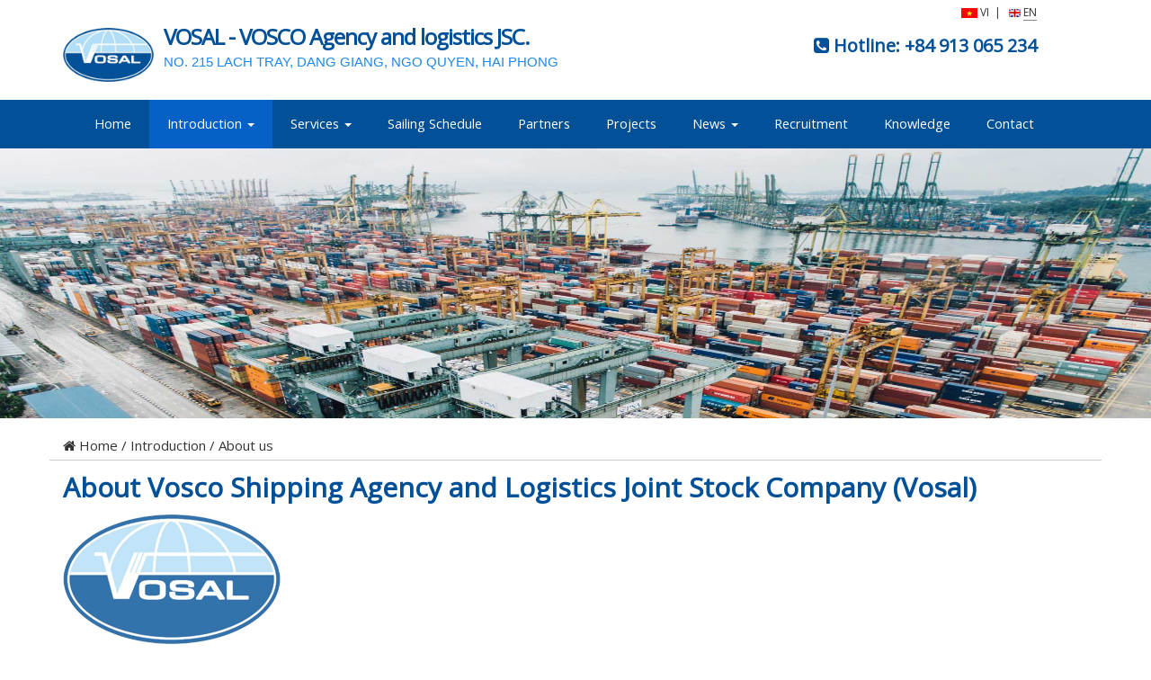

--- FILE ---
content_type: text/html; charset=UTF-8
request_url: https://vosal.vn/en/a/news/gioi-thieu-cong-ty-cp-dai-ly-tau-bien-va-logistics-vosco-118.html
body_size: 10060
content:
<!DOCTYPE html>
<html xmlns="http://www.w3.org/1999/xhtml" xml:lang="vi" lang="vi">
  <head>
    <meta charset="utf-8">
    <meta http-equiv="X-UA-Compatible" content="IE=edge">
    <meta name="viewport" content="width=device-width, initial-scale=1">
    <script type="text/javascript" src="/assets/470ac892/jquery.js"></script>
<title>About Vosco Shipping Agency and Logistics Joint Stock Company (Vosal)  | CÔNG TY CỔ PHẦN ĐẠI LÝ TÀU BIỂN VÀ LOGISTICS VOSCO</title>
    	<meta name="description" content="">
	<!--facebook-->
	<meta property="og:title" content="About Vosco Shipping Agency and Logistics Joint Stock Company (Vosal)  | CÔNG TY CỔ PHẦN ĐẠI LÝ TÀU BIỂN VÀ LOGISTICS VOSCO" />
	<meta property="og:type" content="website">
	<meta property="og:url" content="https://vosal.vn/en/a/news/gioi-thieu-cong-ty-cp-dai-ly-tau-bien-va-logistics-vosco-118.html" />
	<meta property="og:image" content="https://vosal.vn/uploads/vosal/news/2021_03/logo_118.png" />
	<meta property="og:site_name" content="CÔNG TY CỔ PHẦN ĐẠI LÝ TÀU BIỂN VÀ LOGISTICS VOSCO" />
	<meta property="fb:app_id" content="">
<meta name="robots" content="index,follow">
	<!--/facebook-->

<!-- Twitter -->
<meta name="twitter:card" value="summary">
<meta name="twitter:url" content="https://vosal.vn/en/a/news/gioi-thieu-cong-ty-cp-dai-ly-tau-bien-va-logistics-vosco-118.html">
<meta name="twitter:title" content="About Vosco Shipping Agency and Logistics Joint Stock Company (Vosal)  | CÔNG TY CỔ PHẦN ĐẠI LÝ TÀU BIỂN VÀ LOGISTICS VOSCO">
<meta name="twitter:description" content="">
<meta name="twitter:image" content="https://vosal.vn/uploads/vosal/news/2021_03/logo_118.png">
<meta name="twitter:site" content="CÔNG TY CỔ PHẦN ĐẠI LÝ TÀU BIỂN VÀ LOGISTICS VOSCO">
<meta name="twitter:creator" content="CÔNG TY CỔ PHẦN ĐẠI LÝ TÀU BIỂN VÀ LOGISTICS VOSCO">
<!-- /Twitter -->

    <link rel="icon" href="/style/vosal/favicon.png" type="image/png">
    <!-- <link rel="shortcut icon" href="/style/vosal/favicon.ico" type="img/x-icon"> -->
    <link rel="pingback" href="http://vosal.vn/xmlrpc.php">
    <link rel="author" href=""/>
    <link rel="canonical" href="https://vosal.vn/en/a/news/gioi-thieu-cong-ty-cp-dai-ly-tau-bien-va-logistics-vosco-118.html" />
    <meta name="author" content="vosal.vn" />
    <base href="/en/a/news/gioi-thieu-cong-ty-cp-dai-ly-tau-bien-va-logistics-vosco-118.html" >

    <link href="/css/style.css" rel="stylesheet" type="text/css">
    <!-- Font awesome -->
    <link href="/style/vosal/css/font-awesome.css" rel="stylesheet">
    <!-- Bootstrap -->
    <link href="/style/vosal/css/bootstrap.css" rel="stylesheet">
    <!-- SmartMenus jQuery Bootstrap Addon CSS -->
    <link href="/style/vosal/css/jquery.smartmenus.bootstrap.css" rel="stylesheet">
    <!-- Product view slider -->
    <link rel="stylesheet" type="text/css" href="/style/vosal/css/jquery.simpleLens.css">
    <!-- slick slider -->
    <link rel="stylesheet" type="text/css" href="/style/vosal/css/slick.css">
    <!-- price picker slider -->
    <link rel="stylesheet" type="text/css" href="/style/vosal/css/nouislider.css">
    <!-- Theme color -->
    <link id="switcher" href="/style/vosal/css/theme.css?date=2025-11-19 05:39" rel="stylesheet">
    <!-- Top Slider CSS -->
    <link href="/style/vosal/css/sequence-theme.modern-slide-in.css" rel="stylesheet" media="all">

    <!-- Main style sheet -->
    <link href="/style/vosal/css/style.css?date=2025-11-19 05:39" rel="stylesheet">

    <!-- Google Font -->
    <!-- <link href='https://fonts.googleapis.com/css?family=Lato' rel='stylesheet' type='text/css'> -->
    <!-- <link href='https://fonts.googleapis.com/css?family=Raleway' rel='stylesheet' type='text/css'> -->
    <link href="https://fonts.googleapis.com/css2?family=Open+Sans&display=swap" rel="stylesheet">

    <!-- HTML5 shim and Respond.js for IE8 support of HTML5 elements and media queries -->
    <!-- WARNING: Respond.js doesn't work if you view the page via file:// -->
    <!--[if lt IE 9]>
      <script src="https://oss.maxcdn.com/html5shiv/3.7.2/html5shiv.min.js"></script>
      <script src="https://oss.maxcdn.com/respond/1.4.2/respond.min.js"></script>
    <![endif]-->

    <!-- jQuery library -->
    <script src="/style/vosal/js/jquery1.11.3.min.js" type="text/javascript"></script>

<!-- web_master_tool --><script>
  (function(i,s,o,g,r,a,m){i['GoogleAnalyticsObject']=r;i[r]=i[r]||function(){
  (i[r].q=i[r].q||[]).push(arguments)},i[r].l=1*new Date();a=s.createElement(o),
  m=s.getElementsByTagName(o)[0];a.async=1;a.src=g;m.parentNode.insertBefore(a,m)
  })(window,document,'script','https://www.google-analytics.com/analytics.js','ga');

  ga('create', 'G-PDHF384ZPD', 'auto');
  ga('send', 'pageview');

</script><!-- web_master_tool -->  </head>
  <body class="other-page">

<div id="fb-root"></div>
<script>(function(d, s, id) {
  var js, fjs = d.getElementsByTagName(s)[0];
  if (d.getElementById(id)) return;
  js = d.createElement(s); js.id = id;
  js.src = "//connect.facebook.net/vi_VN/sdk.js#xfbml=1&version=v2.9&appId=540307832828569";
  fjs.parentNode.insertBefore(js, fjs);
}(document, 'script', 'facebook-jssdk'));</script>



   <!-- wpf loader Two -->
    <div id="wpf-loader-two">
      <div class="wpf-loader-two-inner">
        <span>Loading</span>
      </div>
    </div>
    <!-- / wpf loader Two -->



  <!-- SCROLL TOP BUTTON -->
    <a class="scrollToTop" href="#"><i class="fa fa-chevron-up"></i></a>
  <!-- END SCROLL TOP BUTTON -->



  <!-- Start header section -->
  <header id="aa-header">
    


    <!-- start header bottom  -->
    <div class="aa-header-bottom">
      <div class="container">
        <div class="row">
          <div class="col-md-12">
            <div class="aa-header-bottom-area">
              <!-- logo  -->
              <div class="aa-logo">
                                <!-- img based logo -->
                <a href="/en/">
                  <span><img src="/style/vosal/logo.png" alt="logo img" style="max-height:60px;"></span>
                  <p class="hidden-xs">VOSAL - VOSCO Agency and logistics JSC. <span>No. 215 Lach Tray, Dang Giang, Ngo Quyen, Hai Phong</span></p>
                </a>
              </div>
              <!-- / logo  -->
                                          <div class="aa-phone-box">
                                <div class="cell-language">
                    <ul>
                      <li><a href="/language/vi" class=""><img src="/style/vosal/img/flag/vietnam.jpg" alt="VI" title="Tiếng Việt"> <span>VI</span></a></li>&nbsp; | &nbsp;
                      <li><a href="/language/en" class="active"><img src="/style/vosal/img/flag/english.jpg" alt="EN" title="English"> <span>EN</span></a></li>
                    </ul>
                </div>
                                <div class="cellphone">
                  <p><span class="fa fa-phone-square"></span> <span class="hidden-xs">Hotline: </span><a href="tel:84 913 065 234" class="hotline">+84 913 065 234</a></p>
                </div>
              </div>
            </div>
          </div>
        </div>
      </div>
    </div>
    <!-- / header bottom  -->
  </header>
  <!-- / header section -->



  <!-- menu -->
  <section id="menu">
    <div class="container">
      <div class="menu-area">
        <!-- Navbar -->
        <div class="navbar navbar-default" role="navigation">
          <div class="navbar-header">
            <button type="button" class="navbar-toggle" data-toggle="collapse" data-target=".navbar-collapse">
              <span class="sr-only">Toggle navigation</span>
              <span class="icon-bar"></span>
              <span class="icon-bar"></span>
              <span class="icon-bar"></span>
            </button>
          </div>
          <div class="navbar-collapse collapse">
            <!-- Left nav -->
            <ul class="nav navbar-nav">
              <li><a href="/en/">Home</a></li>
              <li class=" current-menu-item "><a href="/en/a/introduction-117" title-="Introduction">Introduction <span class="caret"></span></a><ul class="dropdown-menu"><li id="menu-item-116" class="sub-mnu-item  current-menu-item ".><a href="/en/a/about-us-116" title-="About us" class="">About us</a></li><li id="menu-item-115" class="sub-mnu-item ".><a href="/en/a/vision-mission-and-core-values-115" title-="Vision, mission and core values" class="">Vision, mission and core values</a></li><li id="menu-item-128" class="sub-mnu-item ".><a href="/en/a/company-profle-128" title-="Company Profle" class="">Company Profle</a></li></ul></li><li class=""><a href="/en/a/services-102" title-="Services">Services <span class="caret"></span></a><ul class="dropdown-menu"><li id="menu-item-105" class="sub-mnu-item ".><a href="/en/a/shipping-agency-service-105" title-="SHIPPING AGENCY " class="">SHIPPING AGENCY </a></li><li id="menu-item-103" class="sub-mnu-item  has-sub2-menu has-submenu ".><a href="/en/a/domestic-international-logistics-service-103" title-="DOMESTIC & INTERNATIONAL LOGISTICS SERVICE" class=" has-sub2-menu has-submenu ">DOMESTIC & INTERNATIONAL LOGISTICS SERVICE</a><ul role="menu" class="sub2-menu dropdown-menu" style="display:none;"><li id="menu-item-126" class="sub-mnu-item menu-item-126"><a href="/en/a/van-chuyen-hang-hoa-noi-dia-duong-bien-126" title-="VIETNAM DOMESTICS SEA FREIGHT">VIETNAM DOMESTICS SEA FREIGHT</a></li><li id="menu-item-125" class="sub-mnu-item menu-item-125"><a href="/en/a/international-sea-freight-service-125" title-="INTERNATIONAL SEA FREIGHT SERVICE">INTERNATIONAL SEA FREIGHT SERVICE</a></li></ul></li><li id="menu-item-104" class="sub-mnu-item ".><a href="/en/a/shipbroking-service-104" title-="SHIPBROKING SERVICE" class="">SHIPBROKING SERVICE</a></li><li id="menu-item-118" class="sub-mnu-item ".><a href="/en/a/ship-chandling-service-118" title-="SHIP CHANDLING SERVICE" class="">SHIP CHANDLING SERVICE</a></li><li id="menu-item-108" class="sub-mnu-item ".><a href="/en/a/storage-warehousing-service-108" title-="STORAGE & WAREHOUSING SERVICE" class="">STORAGE & WAREHOUSING SERVICE</a></li><li id="menu-item-107" class="sub-mnu-item ".><a href="/en/a/container-maintenance-service-107" title-="CONTAINER MAINTENANCE SERVICE" class="">CONTAINER MAINTENANCE SERVICE</a></li><li id="menu-item-127" class="sub-mnu-item ".><a href="/en/a/ship-management-service-127" title-="SHIP MANAGEMENT SERVICE" class="">SHIP MANAGEMENT SERVICE</a></li></ul></li><li class=""><a href="/en/a/sailing-schedule-120" title-="Sailing Schedule">Sailing Schedule</a></li><li class=""><a href="/en/a/partners-112" title-="Partners">Partners</a></li><li class=""><a href="/en/a/projects-113" title-="Projects">Projects</a></li><li class=""><a href="/en/a/news-119" title-="News">News <span class="caret"></span></a><ul class="dropdown-menu"><li id="menu-item-129" class="sub-mnu-item ".><a href="/en/a/vosal-market-report-129" title-="Market report" class="">Market report</a></li></ul></li><li class=""><a href="/en/a/recruitment-114" title-="Recruitment">Recruitment</a></li><li class=""><a href="/en/a/kien-thuc-124" title-="Kiến thức">Knowledge</a></li>              <li class=""><a href="/contact" title="Contact">Contact</a></li>
            </ul>
          </div><!--/.nav-collapse -->
        </div>
      </div>
    </div>
  </section>
  <!-- / menu -->


  <!-- Start slider -->
  <section id="aa-slider">
    <div class="aa-slider-area">
      <div id="sequence" class="seq">
        <div class="seq-screen">
          <ul class="seq-canvas">
            <!-- single slide item -->
            <li>
              <div class="seq-model">
                <img data-seq src="/uploads/vosal/news/2021_03/3_162.jpg" alt="Kho bãi và lưu giữ hàng hoá" />
              </div>
            </li>
        <!-- single slide item -->
            <li>
              <div class="seq-model">
                <img data-seq src="/uploads/vosal/news/2021_03/3_162.jpg" alt="Kho bãi và lưu giữ hàng hoá" />
              </div>
            </li>
                  </ul>
        </div>
        <!-- slider navigation btn -->
        <fieldset class="seq-nav" aria-controls="sequence" aria-label="Slider buttons" style="display:none !important;">
          <a type="button" class="seq-prev" aria-label="Previous"><span class="fa fa-angle-left"></span></a>
          <a type="button" class="seq-next" aria-label="Next"><span class="fa fa-angle-right"></span></a>
        </fieldset>
      </div>
    </div>
  </section>
  <!-- / slider -->



  

<div id="content">
	<style type="text/css" media="screen">
    img {
        height: auto !important;
    }
</style>
  <!-- Blog Archive -->
  <section id="aa-blog-archive">
    <div class="container">
      <div class="row">
        <div class="col-md-12">
          <div class="aa-blog-archive-area">
            <div class="row">

        <!-- BREADCRUMBS -->
        <div class="breadcrumbs" style="">
            <div class="container">
                <span>
                    <a class="home" href="/en/" title="VOSAL - VOSCO Agency and logistics JSC." rel="v:url"><i class="fa fa-home"></i> Home</a>
                </span>
                 / <span><a href="/en/a/introduction-117">Introduction</a></span> / <span><a title="About us" href="/en/a/about-us-116">About us</a></span>            </div>
        </div><!-- /.breadcrumbs -->

              <div class="col-md-12">
                <!-- Blog details -->
                <div class="aa-blog-content aa-blog-details">
                  <article class="aa-blog-content-single">
                    <h2><a href="/en/a/news/about-vosco-shipping-agency-and-logistics-joint-stock-company-vosal-118.html">About Vosco Shipping Agency and Logistics Joint Stock Company (Vosal) </a></h2>
                     <div class="aa-article-bottom"  style="display:none;">
                      <div class="aa-post-author">
                        <i class="fa fa-eye"></i> 2,950                      </div>
                      <div class="aa-post-date">
                        <i class="fa fa-clock-o"></i> 17/10/2017                      </div>
                    </div>
                                        <figure class="aa-blog-img">
                      <a href="/en/a/news/about-vosco-shipping-agency-and-logistics-joint-stock-company-vosal-118.html"><img src="/uploads/vosal/news/2021_03/logo_118.png" alt="about-vosco-shipping-agency-and-logistics-joint-stock-company-vosal img"></a>
                    </figure>
                                        <p></p>
                    <p><p><strong>Vosco Shipping Agency and Logistics Joint Stock Company (Vosal)</strong> was initially formed from the Multimodal Forwarding Agency Department of Vietnam Shipping Company (VOSCO), established in 1990 with the initial purpose of providing shipping agency services, retail consolidation agent for the entire Vosco fleet and Vosco&#39;s partners in all sea ports of Vietnam from Quang Ninh to Kien Giang. Over 30 years since it&rsquo;s establishment and development with high quality human resources trained at home and abroad plus extensive experience in ship management and operation inherited from the parent company Vosco (the leading and oldest shipping company in Vietnam shipping industry, was established in 1970), Vosal has provided professional agency services for tens of thousands of ships with many different types such as: bulk carriers, equipment ships, oil tankers, passenger ships ... safely and effectively arrived at Vietnamese ports and entrusted by shipowners. In addition, we also strongly develop multimodal transportation, container warehousing business, have effectively and safely implemented major projects such as: transporting all construction equipment for Hoang Thach cement factory; transporting all shipbuilding materials and equipments for the shipbuilding factories of Ha Long, Nam Trieu, Bach Dang and Pha Rung, etc ...</p>

<p><strong>* Our core services include:</strong></p>

<p>- Shipping agency services</p>

<p>- Multi-modal transportation services</p>

<p>- Logistics consulting services</p>

<p>- Warehouse and storage services</p>

<p>- Ship brokerage services</p>

<p>- Shipchandler services</p>

<p>- Containers and vehicle repairing services</p>

<p>With the motto of considering quality and customer satisfaction as the top goals in all production and business activities of the company, we always strive to learn and improve our professional qualifications, upgrade our knowledge, apply new technology and always actively, proactively research, create, and explore effective solutions to consult and serve customers better.</p>
</p>
                    <div class="blog-single-bottom">
                      <div class="row">
<!-- AddToAny BEGIN -->
<div class="a2a_kit a2a_kit_size_32 a2a_default_style" style="padding-left: 8px;">
<a class="a2a_dd" href="/en/a/news/about-vosco-shipping-agency-and-logistics-joint-stock-company-vosal-118.html"></a>
<a class="a2a_button_facebook"></a>
<a class="a2a_button_linkedin"></a>
<a class="a2a_button_google_plus"></a>
</div>
<script async src="https://static.addtoany.com/menu/page.js"></script>
<!-- AddToAny END -->
                                              </div>
                    </div>

                  </article>

            <span class="h2">Other news</span>
        <ul class="aa-blog-navigation">
        <li><a href="/en/a/news/service-policy-16.html" class="title">Service Policy</a></li><li><a href="/en/a/news/patest-325.html" class="title">Patest</a></li><li><a href="/en/a/news/about-vosco-shipping-agency-and-logistics-joint-stock-company-vosal-118.html" class="title">About Vosco Shipping Agency and Logistics Joint Stock Company (Vosal)</a></li><li><a href="/en/a/news/company-profile-296.html" class="title">Company Profile</a></li><li><a href="/en/a/news/vision-mission-and-core-values-214.html" class="title">Vision, mission and core values</a></li>        </ul>
    
                                  </div>
              </div>

                          </div>
          </div>
        </div>
      </div>
    </div>
  </section>
  <!-- / Blog Archive -->


<script type="text/javascript">
    $(document).ready(function() {
        $('.box-the-h .the-h').remove();
    });
</script></div><!-- content -->

  <!-- Support section -->
  <section id="aa-support">
    <div class="container">
      <div class="row">
        <div class="col-md-12">
          <div class="aa-support-area">
            <!-- single support -->
            <div class="col-md-4 col-sm-4 col-xs-12">
              <div class="aa-support-single">
                <span class="fa fa-truck"></span>
                <h4><a href="/en/a/news/professional-service-158.html" title="Professional service">Professional service</a></h4>
                <P><p>Bringing you quality and professional services</p>
</P>
              </div>
            </div>
            <!-- single support -->
            <div class="col-md-4 col-sm-4 col-xs-12">
              <div class="aa-support-single">
                <span class="fa fa-clock-o"></span>
                <h4><a href="/en/a/news/dedicated-partner-147.html" title="Dedicated partner">Dedicated partner</a></h4>
                <P><p>Fulfill customers&#39; needs, ensure the interests of partners</p>
</P>
              </div>
            </div>
            <!-- single support -->
            <div class="col-md-4 col-sm-4 col-xs-12">
              <div class="aa-support-single">
                <span class="fa fa-phone"></span>
                <h4><a href="/en/a/news/reliable-effective-145.html" title="Reliable - Effective">Reliable - Effective</a></h4>
                <P><p>Ensure reliable, cost-effective services</p>
</P>
              </div>
            </div>
          </div>
        </div>
      </div>
    </div>
  </section>
  <!-- / Support section -->


  <!-- Products section -->
  <section id="aa-product">
    <div class="container">
      <div class="row">
        <div class="col-md-12">
          <div class="row">
            <div class="aa-product-area">
              <div class="aa-product-inner">
                <!-- start prduct navigation -->
                 <ul class="nav nav-tabs aa-products-tab">
                    <li class="active"><a href="#products" data-toggle="tab"><h2>Our services</h2><span>Vosal's Principles: Prestige, Quality, Efficiency, Cooperation, Harmony of interests</a></span></li>
                    <!-- <li><a href="#women" data-toggle="tab">Women</a></li> -->
                  </ul>
                  <!-- Tab panes -->
                  <div class="tab-content">
                    <!-- Start tab products category -->
                    <div class="tab-pane fade in active" id="products">
                      <ul class="aa-product-catg">
                        <!-- start single product item -->
                        <li>
                          <figure>
                            <a class="aa-product-img" href="/en/a/shipping-agency-service-105"><img src="/uploads/vosal/category/2023_05/shipagency_105.jpg" alt="SHIPPING AGENCY "></a>
                              <figcaption>
                              <h4 class="aa-product-title"><a href="/en/a/shipping-agency-service-105">SHIPPING AGENCY</a></h4>
                            </figcaption>
                          </figure>
                        </li>
        <!-- start single product item -->
                        <li>
                          <figure>
                            <a class="aa-product-img" href="/en/a/domestic-international-logistics-service-103"><img src="/uploads/vosal/category/2023_05/logistics_103.jpg" alt="DOMESTIC & INTERNATIONAL LOGISTICS SERVICE"></a>
                              <figcaption>
                              <h4 class="aa-product-title"><a href="/en/a/domestic-international-logistics-service-103">DOMESTIC & INTERNATIONAL LOGISTICS SERVICE</a></h4>
                            </figcaption>
                          </figure>
                        </li>
        <!-- start single product item -->
                        <li>
                          <figure>
                            <a class="aa-product-img" href="/en/a/shipbroking-service-104"><img src="/uploads/vosal/category/2023_05/shipbroking_104.jpg" alt="SHIPBROKING SERVICE"></a>
                              <figcaption>
                              <h4 class="aa-product-title"><a href="/en/a/shipbroking-service-104">SHIPBROKING SERVICE</a></h4>
                            </figcaption>
                          </figure>
                        </li>
        <!-- start single product item -->
                        <li>
                          <figure>
                            <a class="aa-product-img" href="/en/a/ship-chandling-service-118"><img src="/uploads/vosal/category/2023_05/shipchandlinh_118.jpg" alt="SHIP CHANDLING SERVICE"></a>
                              <figcaption>
                              <h4 class="aa-product-title"><a href="/en/a/ship-chandling-service-118">SHIP CHANDLING SERVICE</a></h4>
                            </figcaption>
                          </figure>
                        </li>
        <!-- start single product item -->
                        <li>
                          <figure>
                            <a class="aa-product-img" href="/en/a/storage-warehousing-service-108"><img src="/uploads/vosal/category/2023_05/storage_108.jpg" alt="STORAGE & WAREHOUSING SERVICE"></a>
                              <figcaption>
                              <h4 class="aa-product-title"><a href="/en/a/storage-warehousing-service-108">STORAGE & WAREHOUSING SERVICE</a></h4>
                            </figcaption>
                          </figure>
                        </li>
        <!-- start single product item -->
                        <li>
                          <figure>
                            <a class="aa-product-img" href="/en/a/container-maintenance-service-107"><img src="/uploads/vosal/category/2023_05/container-fixing_107.jpg" alt="CONTAINER MAINTENANCE SERVICE"></a>
                              <figcaption>
                              <h4 class="aa-product-title"><a href="/en/a/container-maintenance-service-107">CONTAINER MAINTENANCE SERVICE</a></h4>
                            </figcaption>
                          </figure>
                        </li>
        <!-- start single product item -->
                        <li>
                          <figure>
                            <a class="aa-product-img" href="/en/a/ship-management-service-127"><img src="/uploads/vosal/category/2023_06/ship-management-png_.jpg" alt="SHIP MANAGEMENT SERVICE"></a>
                              <figcaption>
                              <h4 class="aa-product-title"><a href="/en/a/ship-management-service-127">SHIP MANAGEMENT SERVICE</a></h4>
                            </figcaption>
                          </figure><br>
                        </li>
                              </ul>
                      <!-- <a class="aa-browse-btn" href="#">Browse all Product <span class="fa fa-long-arrow-right"></span></a> -->
                    </div>
                    <!-- / tab products category -->
                  </div>
                                </div>
            </div>
          </div>
        </div>
      </div>
    </div>
  </section>
  <!-- / Products section -->






  


  












  <!-- footer -->
  <footer id="aa-footer">
    <!-- footer bottom -->
    <div class="aa-footer-top">
     <div class="container">
        <div class="row">
        <div class="col-md-12">
          <div class="aa-footer-top-area">
            <div class="row-">
              <ul class="aa-footer-nav2">
                  <li class=""><a href="/en/">Home</a></li>
                  &nbsp;|&nbsp;<li class=" current-menu-item "><a href="/en/a/introduction-117" title-="Introduction">Introduction</a></li>&nbsp;|&nbsp;<li class=""><a href="/en/a/services-102" title-="Services">Services</a></li>&nbsp;|&nbsp;<li class=""><a href="/en/a/sailing-schedule-120" title-="Sailing Schedule">Sailing Schedule</a></li>&nbsp;|&nbsp;<li class=""><a href="/en/a/partners-112" title-="Partners">Partners</a></li>&nbsp;|&nbsp;<li class=""><a href="/en/a/projects-113" title-="Projects">Projects</a></li>&nbsp;|&nbsp;<li class=""><a href="/en/a/news-119" title-="News">News</a></li>&nbsp;|&nbsp;<li class=""><a href="/en/a/recruitment-114" title-="Recruitment">Recruitment</a></li>&nbsp;|&nbsp;<li class=""><a href="/en/a/kien-thuc-124" title-="Kiến thức">Knowledge</a></li>&nbsp;|&nbsp;                  <li class=""><a href="/contact" title="Contact">Contact</a></li>
              </ul>

              <div class="col-md-9 col-sm-6"><div class="row">
              <div class="aa-footer-icon-box" style="">
                  <span class="company">VOSAL - VOSCO Agency and logistics JSC.</span><br>
                  <span class="icon-box__subtitle"><i class="fa fa-home"></i> Address: <span>No. 215 Lach Tray, Dang Giang, Ngo Quyen, Hai Phong</span></span><br>
                  <span class="icon-box__subtitle"><i class="fa fa-phone-square"></i> Hotline: <a href="tel:84 913 065 234">+84 913 065 234</a><br><i class="fa fa-phone"></i>  Tel: <a href="tel:0225 3 731441 0225 3 731979">0225-3-731441 / 0225-3-731979</a>&nbsp; | &nbsp;<i class="fa fa-print"></i> Fax: <span>02253 829086</span></span><br>
                  <span class="icon-box__subtitle"><i class="fa fa-envelope"></i> Email: <span>info@vosal.vn</span></span>
              </div>
              </div></div>

              
              <div class="col-md-3 col-sm-6"><div class="row">
                <div class="aa-footer-widget">
                  <div class="aa-footer-widget" style="text-align: left;">
                    <h3>Contact</h3>
                                        <div class="aa-footer-social">
                      <a href="https://www.facebook.com/VosalAgency"><span class="fa fa-facebook"></span></a>
                      <!-- <a href="https://www.linkedin.com/company/vosal-vosco-agency-and-logistics-jsc/"><span class="fa fa-twitter"></span></a> -->
                      <a href="https://www.linkedin.com/company/vosal-vosco-agency-and-logistics-jsc/"><span class="fa fa-linkedin"></span></a>
                      <!-- <a href="#"><span class="fa fa-google-plus"></span></a> -->
                      <a href="https://www.youtube.com/channel/UCXi2urB8mKu3JtVsbmQjBpA"><span class="fa fa-youtube"></span></a>
                    </div>
                  </div>
                </div>
              </div></div>

            </div>
          </div>
        </div>
      </div>
     </div>
    </div>
      </footer>
  <!-- / footer -->

  <!-- Login Modal -->
  <div class="modal fade" id="login-modal" tabindex="-1" role="dialog" aria-labelledby="myModalLabel" aria-hidden="true">
    <div class="modal-dialog">
      <div class="modal-content">
        <div class="modal-body">
        <button type="button" class="close" data-dismiss="modal" aria-hidden="true">&times;</button>
          <h4>Login or Register</h4>
          <form class="aa-login-form" action="">
            <label for="">Username or Email address<span>*</span></label>
            <input type="text" placeholder="Username or email">
            <label for="">Password<span>*</span></label>
            <input type="password" placeholder="Password">
            <button class="aa-browse-btn" type="submit">Login</button>
            <label for="rememberme" class="rememberme"><input type="checkbox" id="rememberme"> Remember me </label>
            <p class="aa-lost-password"><a href="#">Lost your password?</a></p>
            <div class="aa-register-now">
              Don't have an account?<a href="account.html">Register now!</a>
            </div>
          </form>
        </div>
      </div><!-- /.modal-content -->
    </div><!-- /.modal-dialog -->
  </div>

  <!-- jQuery library -->
  <!-- <script src="https://ajax.googleapis.com/ajax/libs/jquery/1.11.3/jquery.min.js"></script> -->
  <!-- Include all compiled plugins (below), or include individual files as needed -->
  <script src="/style/vosal/js/bootstrap.js"></script>
  <!-- SmartMenus jQuery plugin -->
  <script type="text/javascript" src="/style/vosal/js/jquery.smartmenus.js"></script>
  <!-- SmartMenus jQuery Bootstrap Addon -->
  <script type="text/javascript" src="/style/vosal/js/jquery.smartmenus.bootstrap.js"></script>
  <!-- To Slider JS -->
  <script src="/style/vosal/js/sequence.js"></script>
  <script src="/style/vosal/js/sequence-theme.modern-slide-in.js"></script>
  <!-- Product view slider -->
  <script type="text/javascript" src="/style/vosal/js/jquery.simpleGallery.js"></script>
  <script type="text/javascript" src="/style/vosal/js/jquery.simpleLens.js"></script>
  <!-- slick slider -->
  <script type="text/javascript" src="/style/vosal/js/slick.js"></script>
  <!-- Price picker slider -->
  <script type="text/javascript" src="/style/vosal/js/nouislider.js"></script>
  <!-- Custom js -->
  <script src="/style/vosal/js/custom.js"></script>

<!-- H tags -->
<div class="h-tag" style="margin-top:0">
    <h1>VOSAL - ĐẠI L&Yacute; T&Agrave;U BIỂN &amp; LOGISTICS VOSCO</h1>

<h2>VOSAL Đại l&yacute; t&agrave;u biển v&agrave; Logistics</h2>

<h3>Đại l&yacute; t&agrave;u biển v&agrave; Logistics</h3>

<h5>&Ocirc; t&ocirc; VOSAL Đại l&yacute; t&agrave;u biển v&agrave; Logistics VOSCO</h5>

<h6>VOSAL Đại l&yacute; t&agrave;u biển v&agrave; Logistics VOSCO</h6>

<h4>VOSAL Đại l&yacute; t&agrave;u biển v&agrave; Logistics VOSCO</h4>

<h3>Vận tải h&agrave;ng ho&aacute;, Kho b&atilde;i v&agrave; lưu giữ h&agrave;ng ho&aacute;, Sửa chữa phương tiện vận tải</h3>

<p>VOSAL Đại l&yacute; t&agrave;u biển v&agrave; Logistics VOSCO</p>

<h3>VOSAL Đại l&yacute; t&agrave;u biển v&agrave; Logistics VOSCO</h3>

<p>Đại l&yacute; t&agrave;u biển v&agrave; Logistics</p>

<p>Đại l&yacute; t&agrave;u biển v&agrave; Logistics</p>
</div>


<!-- Modal -->
<div class="modal fade" id="modalAllListCategory" tabindex="-1" role="dialog" aria-labelledby="modalAllListCategoryLabel" aria-hidden="true">
  <div class="modal-dialog" style="width:90%">
    <div class="modal-content">
      <div class="modal-header">
        <button type="button" class="close" data-dismiss="modal" aria-hidden="true">&times;</button>
        <span class="h4 modal-title" id="modalAllListCategoryLabel">CÔNG TY CỔ PHẦN ĐẠI LÝ TÀU BIỂN VÀ LOGISTICS VOSCO</span>
        <span class="page-header-note"></span>
      </div>
      <div class="modal-body">
      <div class="div-all-list-category-item">
        <a href="/"><img src="/style/vosal/default.jpg" alt="Home"></a>
        <span class="h3">Home</span>
        <p></p>
      </div>
      
      <div class="div-all-list-category-item">
        <a href="/en/a/services-102"><img src="/style/vosal/default.jpg" alt="Services"></a>
        <span class="h3">Services</span>
        <p></p>
      </div>
      
      <div class="div-all-list-category-item">
        <a href="/en/a/domestic-international-logistics-service-103"><img src="/uploads/vosal/category/2023_05/logistics_103.jpg" alt="DOMESTIC & INTERNATIONAL LOGISTICS SERVICE"></a>
        <span class="h3">DOMESTIC & INTERNATIONAL LOGISTICS SERVICE</span>
        <p></p>
      </div>
      
      <div class="div-all-list-category-item">
        <a href="/en/a/shipbroking-service-104"><img src="/uploads/vosal/category/2023_05/shipbroking_104.jpg" alt="SHIPBROKING SERVICE"></a>
        <span class="h3">SHIPBROKING SERVICE</span>
        <p></p>
      </div>
      
      <div class="div-all-list-category-item">
        <a href="/en/a/shipping-agency-service-105"><img src="/uploads/vosal/category/2023_05/shipagency_105.jpg" alt="SHIPPING AGENCY"></a>
        <span class="h3">SHIPPING AGENCY</span>
        <p>       Dịch vụ đại lý tàu biển là một...</p>
      </div>
      
      <div class="div-all-list-category-item">
        <a href="/en/a/container-maintenance-service-107"><img src="/uploads/vosal/category/2023_05/container-fixing_107.jpg" alt="CONTAINER MAINTENANCE SERVICE"></a>
        <span class="h3">CONTAINER MAINTENANCE SERVICE</span>
        <p></p>
      </div>
      
      <div class="div-all-list-category-item">
        <a href="/en/a/storage-warehousing-service-108"><img src="/uploads/vosal/category/2023_05/storage_108.jpg" alt="STORAGE & WAREHOUSING SERVICE"></a>
        <span class="h3">STORAGE & WAREHOUSING SERVICE</span>
        <p></p>
      </div>
      
      <div class="div-all-list-category-item">
        <a href="/en/a/slideshow-110"><img src="/style/vosal/default.jpg" alt="Slideshow"></a>
        <span class="h3">Slideshow</span>
        <p></p>
      </div>
      
      <div class="div-all-list-category-item">
        <a href="/en/a/partners-112"><img src="/style/vosal/default.jpg" alt="Partners"></a>
        <span class="h3">Partners</span>
        <p></p>
      </div>
      
      <div class="div-all-list-category-item">
        <a href="/en/a/projects-113"><img src="/style/vosal/default.jpg" alt="Projects"></a>
        <span class="h3">Projects</span>
        <p></p>
      </div>
      
      <div class="div-all-list-category-item">
        <a href="/en/a/recruitment-114"><img src="/style/vosal/default.jpg" alt="Recruitment"></a>
        <span class="h3">Recruitment</span>
        <p></p>
      </div>
      
      <div class="div-all-list-category-item">
        <a href="/en/a/vision-mission-and-core-values-115"><img src="/style/vosal/default.jpg" alt="Vision, mission and core values"></a>
        <span class="h3">Vision, mission and core values</span>
        <p></p>
      </div>
      
      <div class="div-all-list-category-item">
        <a href="/en/a/about-us-116"><img src="/style/vosal/default.jpg" alt="About us"></a>
        <span class="h3">About us</span>
        <p></p>
      </div>
      
      <div class="div-all-list-category-item">
        <a href="/en/a/introduction-117"><img src="/style/vosal/default.jpg" alt="Introduction"></a>
        <span class="h3">Introduction</span>
        <p></p>
      </div>
      
      <div class="div-all-list-category-item">
        <a href="/en/a/ship-chandling-service-118"><img src="/uploads/vosal/category/2023_05/shipchandlinh_118.jpg" alt="SHIP CHANDLING SERVICE"></a>
        <span class="h3">SHIP CHANDLING SERVICE</span>
        <p></p>
      </div>
      
      <div class="div-all-list-category-item">
        <a href="/en/a/news-119"><img src="/style/vosal/default.jpg" alt="News"></a>
        <span class="h3">News</span>
        <p></p>
      </div>
      
      <div class="div-all-list-category-item">
        <a href="/en/a/sailing-schedule-120"><img src="/uploads/vosal/category/2021_03/service8_120.jpg" alt="Sailing Schedule"></a>
        <span class="h3">Sailing Schedule</span>
        <p></p>
      </div>
      
      <div class="div-all-list-category-item">
        <a href="/en/a/phuong-cham-hoat-dong-121"><img src="/style/vosal/default.jpg" alt="Phương châm hoạt động"></a>
        <span class="h3">Phương châm hoạt động</span>
        <p></p>
      </div>
      
      <div class="div-all-list-category-item">
        <a href="/en/a/anh-hoat-dong-122"><img src="/style/vosal/default.jpg" alt="Ảnh hoạt động"></a>
        <span class="h3">Ảnh hoạt động</span>
        <p></p>
      </div>
      
      <div class="div-all-list-category-item">
        <a href="/en/a/kien-thuc-va-doi-song-123"><img src="/style/vosal/default.jpg" alt="Kiến thức và đời sống"></a>
        <span class="h3">Kiến thức và đời sống</span>
        <p></p>
      </div>
      
      <div class="div-all-list-category-item">
        <a href="/en/a/kien-thuc-124"><img src="/style/vosal/default.jpg" alt="Kiến thức"></a>
        <span class="h3">Kiến thức</span>
        <p>Kiến thức đại lý hàng hải</p>
      </div>
      
      <div class="div-all-list-category-item">
        <a href="/en/a/international-sea-freight-service-125"><img src="/style/vosal/default.jpg" alt="INTERNATIONAL SEA FREIGHT SERVICE"></a>
        <span class="h3">INTERNATIONAL SEA FREIGHT SERVICE</span>
        <p>1) Tuyến vận chuyển hàng hóa đường biển...</p>
      </div>
      
      <div class="div-all-list-category-item">
        <a href="/en/a/van-chuyen-hang-hoa-noi-dia-duong-bien-126"><img src="/style/vosal/default.jpg" alt="VIETNAM DOMESTICS SEA FREIGHT"></a>
        <span class="h3">VIETNAM DOMESTICS SEA FREIGHT</span>
        <p></p>
      </div>
      
      <div class="div-all-list-category-item">
        <a href="/en/a/ship-management-service-127"><img src="/uploads/vosal/category/2023_06/ship-management-png_.jpg" alt="SHIP MANAGEMENT SERVICE"></a>
        <span class="h3">SHIP MANAGEMENT SERVICE</span>
        <p></p>
      </div>
      
      <div class="div-all-list-category-item">
        <a href="/en/a/company-profle-128"><img src="/style/vosal/default.jpg" alt="Company Profle"></a>
        <span class="h3">Company Profle</span>
        <p></p>
      </div>
      
      <div class="div-all-list-category-item">
        <a href="/en/a/vosal-market-report-129"><img src="/style/vosal/default.jpg" alt="Market report"></a>
        <span class="h3">Market report</span>
        <p></p>
      </div>
      </div>
      <div class="modal-footer hide">
        <button type="button" class="btn btn-default" data-dismiss="modal">Close</button>
      </div>
    </div>
    <!-- /.modal-content -->
  </div>
  <!-- /.modal-dialog -->
</div>
<!-- /.modal --><a class="btn-call-now" href="tel:84 913 065 234"><em class="fa fa-phone">&nbsp;</em><span>+84 913 065 234</span></a>
<a class="clear-cache hide" href="#"><img src="/style/vosal/images/clear.png" alt="Đại lý tàu biển, Logistics, Vận tải hàng hoá, Kho bãi và lưu giữ hàng hoá, Sửa chữa phương tiện vận tải"></a>

<script type="text/javascript">

    function replaceHTag(hTag,min,max)
    {
      //hTag='h1',min=1,max=1
      var listHTag = $(hTag);
      // var lengthTag = listHTag.length;
      var count = 0;
      var countHTag = 0;

      if(max>=0)
      listHTag.each(function(index, el) {
        count++;
        if(count>max) $(this).replaceWith('<span class="'+hTag+'">'+$(this).html()+'</span>');
        else countHTag++;
      });
      else countHTag = listHTag.length;

      var need = min-countHTag;
      if(need>0)
      {
        var list_span_htag = $('span.'+hTag);
        var list_span_length = list_span_htag.length;

        for (var i=0; i < (need>list_span_length?list_span_length:need); i++)
        {
          var span_htag = $(list_span_htag[i]);
          var htag = $('<'+hTag+' class="'+span_htag.attr('class')+'">'+span_htag.html()+'</'+hTag+'>');
          span_htag.replaceWith(htag);
        }
      }
    }$(document).ready(function()
{
    
      replaceHTag('h1',1,1);
      //replaceHTag('h2',3,-1);
      //replaceHTag('h3',7,-1);
      //replaceHTag('h4',16,-1);
      // replaceHTag('h5',0);
      // replaceHTag('h6',0);
    
    $('.img-click img').click(function(event) {
        var $p = $(this).closest('.img-click');
        var $a = $p.find('a');
        if($a.length>0) { window.location.href = $a.attr('href'); }
    });
    $('a.clear-cache').click(function(event) {
        window.location.reload(true);
        return false;
    });
    $('.right .favorite-link').click(function(event) {
        window.location.href = "\/favorite";
        return false;
    });
    $('.buttons a.favorite').click(function(event)
    {
        var $fav = $(this);
        var dataId = $fav.attr('data-id');
        $.post("\/favorite", {id: dataId}, function(data, textStatus, xhr)
        {
            if(data.length<1) data='?';
            $('.right .favorite-link > span').html(data);
            if($fav.hasClass('checked')) $fav.removeClass('checked');
            else $fav.addClass('checked')
        });
        return false;
    });

    var funWindowResize = function() {
      ['.aa-product-catg li figure','.aa-latest-blog-single'].forEach(function(item, index, array)
      {
        var $listObj = $(item); $listObj.css('height',''); if($listObj.length<=1) return;
        var arrTop = [];
        for(var i=0; i<$listObj.length; i++) {
          var $obj = $($listObj[i]); var top = $obj.offset().top.toFixed(0);
          $obj.addClass('top'+top); arrTop.push(top);
        }
        var minTop = Math.min.apply(null, arrTop);
        var countTop = $listObj.filter('.top'+minTop).length;
        arrTop.forEach(function(item, index, array) { $listObj.removeClass('top'+item); });
        arrTop = []; var j=0; top=1;
        //
        for(var i=0; i<$listObj.length; i++) {
          var $obj = $($listObj[i]); $obj.addClass('top'+top); arrTop.push(top);
          j++; if(j==countTop) { j=0; top++; }
        }
        //
        arrTop.forEach(function(item, index, array) {
          var cls = 'top'+item;
          var $ls = $listObj.filter('.'+cls); $ls.removeClass(cls);
          if($ls.length>1) {
            var heights = $ls.map(function () { return $(this).height(); }).get();
            var maxHeight = Math.max.apply(null, heights);
            $ls.height(maxHeight);
          }
        });
      });
    };
    funWindowResize();
    $(window).resize(function(event) { funWindowResize(); });
});
</script>

<!-- GoogleAnalytics --><!-- Global site tag (gtag.js) - Google Analytics -->
<script async src="https://www.googletagmanager.com/gtag/js?id=G-PDHF384ZPD"></script>
<script>
  window.dataLayer = window.dataLayer || [];
  function gtag(){dataLayer.push(arguments);}
  gtag('js', new Date());

  gtag('config', 'G-PDHF384ZPD');
</script><!-- GoogleAnalytics --><!-- subiz --><script type="text/javascript">
_linkedin_partner_id = "5999308";
window._linkedin_data_partner_ids = window._linkedin_data_partner_ids || [];
window._linkedin_data_partner_ids.push(_linkedin_partner_id);
</script><script type="text/javascript">
(function(l) {
if (!l){window.lintrk = function(a,b){window.lintrk.q.push([a,b])};
window.lintrk.q=[]}
var s = document.getElementsByTagName("script")[0];
var b = document.createElement("script");
b.type = "text/javascript";b.async = true;
b.src = "https://snap.licdn.com/li.lms-analytics/insight.min.js";
s.parentNode.insertBefore(b, s);})(window.lintrk);
</script>
<noscript>
<img height="1" width="1" style="display:none;" alt="" src="https://px.ads.linkedin.com/collect/?pid=5999308&fmt=gif" />
</noscript><!-- subiz -->
<!--Start of Tawk.to Script-->
<script type="text/javascript">
var Tawk_API=Tawk_API||{}, Tawk_LoadStart=new Date();
(function(){
var s1=document.createElement("script"),s0=document.getElementsByTagName("script")[0];
s1.async=true;
s1.src='https://embed.tawk.to/605768b0067c2605c0bac243/1f1an1t0h';
s1.charset='UTF-8';
s1.setAttribute('crossorigin','*');
s0.parentNode.insertBefore(s1,s0);
})();
</script>
<!--End of Tawk.to Script-->

  <script type="text/javascript">
/*<![CDATA[*/
jQuery(function($) {

      $(".vosal-all-list-category").click(function(event)
      {
        $("#modalAllListCategory").modal("show");
        return false;
      });
    
});
/*]]>*/
</script>
</body>
</html>


--- FILE ---
content_type: text/css
request_url: https://vosal.vn/css/style.css
body_size: 693
content:
.hline-w {
    border-bottom: 2px solid #ffffff;
    margin-bottom: 25px;
}
.hline {
    border-bottom: 1px solid #149e3e;
    margin-bottom: 15px;
}
.spacing {
    margin-top: 30px;
    margin-bottom: 30px;
}

.h-tag {
    margin-top: 30px;
    font-size: 10px;
    color: #555 !important;
    text-align: center;
    background: #080d13 !important;
    white-space: nowrap;
    overflow: hidden;
}
.h-tag h1, .h-tag h2, .h-tag h3, .h-tag h4, .h-tag h5, .h-tag h6, .h-tag div, .h-tag p,
.h-tag .h1, .h-tag .h2, .h-tag .h3, .h-tag .h4, .h-tag .h5, .h-tag .h6 {
    margin: 0;
    padding: 0;
    display: inline-block;
    font-size: 10px;
    color: #555 !important;
}
.h1, .h2, .h3, .h4, .h5, .h6 { display: block; }

.all-list-category {
    font-size: 18px !important;
    padding-right: 5px !important;

}
.div-all-list-category-item {
    width: 19.5%;
    display: inline-block;
    padding: 10px;
    margin: 0;
    text-align:center;
    vertical-align: top;
}
.div-all-list-category-item img {
    width: 160px;
    height: 100px;
    border: 1px solid #f0f0f0;
    margin-bottom: 5px;
}

.jssor-item-caption {
    text-align: center;
    position: absolute;
    bottom: 6px;
    width: 100%;
    background: #f0f0f0;
    color: #000;
}

iframe { max-width: 100%; }



.go-to-top, .go-to-indexes, .clear-cache {
    display:block;
    /* height:50px; */
    position:fixed;
    bottom:15px;
    text-decoration:none;
    box-shadow:0 0 5px #ddd;
    -webkit-box-shadow:0 0 5px #ddd;
    -moz-box-shadow:0 0 5px #ddd;
    z-index:999999999;
    right:10px;
    color: #FFF;
    font-weight: 500;
    font-size: 20px;
    /* line-height: 40px; */
    border-radius:25px;
    -moz-animation-duration: 500ms;
    -moz-animation-name: calllink;
    -moz-animation-iteration-count: infinite;
    -moz-animation-direction: alternate;
    -webkit-animation-duration: 500ms;
    -webkit-animation-name: calllink;
    -webkit-animation-iteration-count: infinite;
    -webkit-animation-direction: alternate;
    animation-duration: 500ms;
    animation-name: calllink;
    animation-iteration-count: infinite;
    animation-direction: alternate;
}
.go-to-indexes { background-color: #0261af; /*7e828b*/ }
.go-to-indexes img { width:42px; height: 42px; padding:8px; }

.clear-cache { right:80px; }
.go-to-top:hover, .go-to-indexes:hover, .clear-cache:hover { color:#fff; }

.btn-call-now{
    display:block;
    /* height:50px; */
    position:fixed;
    width:430px;
    bottom:10px;
    background:#e50019;
    text-decoration:none;
    box-shadow:0 0 5px #ddd;
    -webkit-box-shadow:0 0 5px #ddd;
    -moz-box-shadow:0 0 5px #ddd;
    z-index:999999999;
    left:0;
    color: #FFF;
    font-weight: 500;
    font-size: 20px;
    /* line-height: 40px; */
    border-radius:25px;
    padding:5px;
    -moz-animation-duration: 500ms;
    -moz-animation-name: calllink;
    -moz-animation-iteration-count: infinite;
    -moz-animation-direction: alternate;
    -webkit-animation-duration: 500ms;
    -webkit-animation-name: calllink;
    -webkit-animation-iteration-count: infinite;
    -webkit-animation-direction: alternate;
    animation-duration: 500ms;
    animation-name: calllink;
    animation-iteration-count: infinite;
    animation-direction: alternate;
}
.btn-call-now:hover{
    color:#fff;
}
.btn-call-now span {
    line-height: 40px;
    display: block;
    white-space: nowrap;
}
.btn-call-now em{
    float: left;
    position:relative;
    color:#b70100;
    font-size:30px;
    background: #fff;
    width: 40px;
    height: 40px;
    border-radius: 20px;
    margin-right: 5px;
}
.btn-call-now em:before {
    position:absolute;
    top:5px;
    left:8px;
}
@keyframes calllink {
  0%{
    color:#eba11e;
  }

  50%{
    color:#fff;
  }
  100%{
    color:#ebfa48;
  }
}

@media (max-width: 992px) {
    .hide-mobile-992 { display: none !important; }
}
@media (max-width: 1200px) {
    .hide-mobile-1200 { display: none !important; }
}

ul.yiiPager a:link, ul.yiiPager a:visited { padding: 6px 8px; border: solid 1px #ccc; color: #000; }
ul.yiiPager .selected a { color: #fff; }

--- FILE ---
content_type: text/css
request_url: https://vosal.vn/style/vosal/css/theme.css?date=2025-11-19%2005:39
body_size: 1292
content:

/*=======================================
Template Design By MarkUps.
Author URI : http://www.markups.io/
========================================*/


h2 {
  color: #025098;
}
.aa-primary-btn:hover, .aa-primary-btn:focus {
  color: #025098;
  border-color: #025098;
}
.aa-secondary-btn {
  color: #025098;
}
.aa-secondary-btn:hover, .aa-secondary-btn:focus {
  background-color: #025098;
}
.aa-browse-btn {
  background-color: #025098;
  border: 1px solid #025098;
}
.aa-browse-btn:hover, .aa-browse-btn:focus {
  color: #025098;
}
.aa-add-to-cart-btn:hover, .aa-add-to-cart-btn:focus {
  color: #025098;
  border-color: #025098;
}
.aa-filter-btn {
  background-color: #025098;
  border: 1px solid #025098;
}
.aa-cart-view-btn {
  background-color: #025098;
}
#aa-header .aa-header-bottom .aa-header-bottom-area .aa-logo a > span {
  color: #025098;
}
#aa-header .aa-header-bottom .aa-header-bottom-area .aa-logo a strong {
  color: #025098;
}
#aa-header .aa-header-bottom .aa-header-bottom-area .aa-search-box button {
  background-color: #025098;
}
#aa-header .aa-header-bottom .aa-cartbox .aa-cart-link {
  color: #025098;
}
#aa-header .aa-header-bottom .aa-cartbox .aa-cart-link .aa-cart-notify {
  border: 1px solid #025098;
  color: #025098;
}
#aa-header .aa-header-bottom .aa-cartbox .aa-cart-link .aa-cart-notify:after {
  border-top-color: #025098;
}
#aa-header .aa-header-bottom .aa-cartbox .aa-cartbox-summary ul li .aa-remove-product:hover, #aa-header .aa-header-bottom .aa-cartbox .aa-cartbox-summary ul li .aa-remove-product:focus {
  border-color: #025098;
}
#menu {
  background-color: #025098;
}
#menu .menu-area .navbar-default .navbar-nav .open a,
#menu .menu-area .navbar-default .navbar-nav > li:hover a {
  color: #025098;
}
#menu .menu-area .navbar-default .navbar-nav > li:hover > a {
  color: #fff176; /*025098*/
}
#menu .menu-area .navbar-default .navbar-nav .dropdown-menu li a {
  color: #025098;
}
#menu .menu-area .navbar-default .navbar-nav .dropdown-menu li a:hover, #menu .menu-area .navbar-default .navbar-nav .dropdown-menu li a:focus {
  background-color: #025098;
}
.scrollToTop {
  background-color: #025098;
  border: 1px solid #025098;
}
.scrollToTop:hover,
.scrollToTop:focus {
  color: #025098;
}
#wpf-loader-two .wpf-loader-two-inner:before {
  background: #025098;
}
#wpf-loader-two .wpf-loader-two-inner:after {
  background: #025098;
}
#wpf-loader-two {
  background-color: #025098;
}
#aa-slider .aa-slider-area .seq-title span {
  color: #025098;
}
#aa-slider .aa-slider-area .seq .seq-next:hover, #aa-slider .aa-slider-area .seq .seq-next:focus {
  background-color: #025098;
}
#aa-slider .aa-slider-area .seq .seq-prev:hover, #aa-slider .aa-slider-area .seq .seq-prev:focus {
  background-color: #025098;
}
#aa-promo .aa-promo-area .aa-promo-banner .aa-prom-content span {
  color: #025098;
}
#aa-promo .aa-promo-area .aa-promo-banner .aa-prom-content h4 a:hover {
  color: #025098 !important;
}
.aa-products-tab li a:hover, .aa-products-tab li a:focus {
  border-bottom: 1px solid #025098;
}
.aa-products-tab li.active a {
  border-bottom: 1px solid #025098 !important;
}
.aa-products-tab li.active a:hover, .aa-products-tab li.active a:focus {
  border-bottom: 1px solid #025098;
}
.aa-product-catg li figure .aa-add-card-btn:hover {
  color: #025098;
}
.aa-product-catg li .aa-product-title a:hover, .aa-product-catg li .aa-product-title a:focus {
  color: #025098;
}
.aa-product-catg li .aa-product-price {
  color: #025098;
}
.aa-product-catg li .aa-product-hvr-content a:hover, .aa-product-catg li .aa-product-hvr-content a:focus {
  color: #025098;
}
#quick-view-modal .modal-content button.close:hover {
  color: #025098;
}
#quick-view-modal .modal-content .aa-product-view-content .aa-price-block .aa-product-avilability span {
  color: #025098;
}
#quick-view-modal .modal-content .aa-product-view-content .aa-prod-view-size a:hover, #quick-view-modal .modal-content .aa-product-view-content .aa-prod-view-size a:focus {
  border-color: #025098;
  color: #025098;
}
#quick-view-modal .modal-content .aa-product-view-content .aa-prod-quantity .aa-prod-category a {
  color: #025098;
}
.slick-prev,
.slick-next {
  background-color: #025098;
}
#aa-support .aa-support-area .aa-support-single span,
.aa-support2 .aa-support-area .aa-support-single span {
  color: #fff; /*025098*/
}
#aa-testimonial .aa-testimonial-area .aa-testimonial-slider li.slick-active {
  background-color: #025098;
}
.aa-latest-blog-single .aa-blog-img:hover .aa-blog-img-caption {
  background-color: #025098;
}
.aa-latest-blog-single .aa-blog-info .aa-blog-title a:hover {
  color: #025098;
}
.aa-latest-blog-single .aa-blog-info .aa-read-mor-btn {
  color: #025098;
}
.aa-latest-blog-single .aa-blog-info .aa-read-mor-btn:hover span, .aa-latest-blog-single .aa-blog-info .aa-read-mor-btn:focus span {
  color: #025098;
}
#aa-subscribe .aa-subscribe-area .aa-subscribe-form input[type="submit"] {
  background: #025098 none repeat scroll 0 0;
  border: 1px solid #025098;
}
#aa-footer .aa-footer-bottom .aa-footer-bottom-area > p a:hover, #aa-footer .aa-footer-bottom .aa-footer-bottom-area > p a:focus {
  color: #025098;
}
#aa-catg-head-banner .aa-catg-head-banner-area .aa-catg-head-banner-content .breadcrumb .active {
  color: #025098;
}
#aa-product-category .aa-sidebar .aa-sidebar-widget h3 {
  color: #025098;
  border-bottom: 1px solid #025098;
}
#aa-product-category .aa-sidebar .aa-sidebar-widget .aa-catg-nav li a:hover, #aa-product-category .aa-sidebar .aa-sidebar-widget .aa-catg-nav li a:focus {
  color: #025098;
}
#aa-product-category .aa-sidebar .aa-sidebar-widget .tag-cloud a:hover, #aa-product-category .aa-sidebar .aa-sidebar-widget .tag-cloud a:focus {
  background-color: #025098;
}
#aa-product-category .aa-sidebar .aa-sidebar-widget .aa-recently-views ul li .aa-cartbox-info h4 a:hover, #aa-product-category .aa-sidebar .aa-sidebar-widget .aa-recently-views ul li .aa-cartbox-info h4 a:focus {
  color: #025098;
}
#aa-product-category .aa-product-catg-content .aa-product-catg-head .aa-product-catg-head-right a:hover, #aa-product-category .aa-product-catg-content .aa-product-catg-head .aa-product-catg-head-right a:focus {
  color: #025098;
}
#aa-product-category .aa-product-catg-content .aa-product-catg-pagination .pagination li a:hover,
#aa-product-category .aa-product-catg-content .aa-product-catg-pagination .pagination li span:hover {
  color: #025098;
}
#aa-product-category .aa-product-catg-content .aa-product-catg-pagination .pagination li a:focus,
#aa-product-category .aa-product-catg-content .aa-product-catg-pagination .pagination li span:focus {
  background-color: #025098;
}
#aa-product-details .aa-product-details-area .aa-product-details-content .aa-product-view-content .aa-prod-quantity .aa-prod-category a {
  color: #025098;
}
#aa-product-details .aa-product-details-area .aa-product-details-bottom .nav-tabs li a:hover, #aa-product-details .aa-product-details-area .aa-product-details-bottom .nav-tabs li a:focus {
  color: #025098;
}
#aa-product-details .aa-product-details-area .aa-product-details-bottom .aa-review-form .aa-review-submit {
  background-color: #025098;
  border-color: #025098;
}
#aa-product-details .aa-product-details-area .aa-product-details-bottom .aa-review-form .form-control:focus {
  border-color: #025098;
}
#cart-view .cart-view-area .cart-view-table .table tbody tr td .aa-cart-title {
  color: #025098;
}
#cart-view .cart-view-area .cart-view-table .table tbody tr td .aa-cart-title:hover {
  color: #025098;
}
#checkout .checkout-area .checkout-left .panel-group .panel-default .panel-heading .panel-title a {
  color: #025098;
}
#checkout .checkout-area .checkout-right h4 {
  color: #025098;
}
#login-modal .modal-dialog .aa-register-now a {
  color: #025098;
}
#aa-blog-archive .aa-blog-archive-area .aa-blog-content .aa-blog-content-single h4 a:hover, #aa-blog-archive .aa-blog-archive-area .aa-blog-content .aa-blog-content-single h4 a:focus {
  color: #025098;
}
#aa-blog-archive .aa-blog-archive-area .aa-blog-content .aa-blog-content-single .aa-article-bottom .aa-post-author a {
  border-bottom: 1px solid #025098;
  color: #025098;
}
#aa-blog-archive .aa-blog-archive-area .aa-blog-sidebar .aa-sidebar-widget h3 {
  color: #025098;
  border-bottom: 1px solid #025098;
}
#aa-blog-archive .aa-blog-archive-area .aa-blog-sidebar .aa-sidebar-widget .aa-catg-nav li a:hover, #aa-blog-archive .aa-blog-archive-area .aa-blog-sidebar .aa-sidebar-widget .aa-catg-nav li a:focus {
  color: #025098;
}
#aa-blog-archive .aa-blog-archive-area .aa-blog-sidebar .aa-sidebar-widget .tag-cloud a:hover, #aa-blog-archive .aa-blog-archive-area .aa-blog-sidebar .aa-sidebar-widget .tag-cloud a:focus {
  background-color: #025098;
}
#aa-blog-archive .aa-blog-archive-area .aa-blog-sidebar .aa-sidebar-widget .aa-sidebar-price-range .noUi-connect {
  background: #025098;
}
#aa-blog-archive .aa-blog-archive-area .aa-blog-sidebar .aa-sidebar-widget .aa-recently-views ul li .aa-cartbox-info h4 a:hover, #aa-blog-archive .aa-blog-archive-area .aa-blog-sidebar .aa-sidebar-widget .aa-recently-views ul li .aa-cartbox-info h4 a:focus {
  color: #025098;
}
#aa-blog-archive .aa-blog-archive-area .aa-blog-archive-pagination .pagination li a:hover,
#aa-blog-archive .aa-blog-archive-area .aa-blog-archive-pagination .pagination li span:hover {
  color: #025098;
}
#aa-blog-archive .aa-blog-archive-area .aa-blog-archive-pagination .pagination li a:focus,
#aa-blog-archive .aa-blog-archive-area .aa-blog-archive-pagination .pagination li span:focus {
  background-color: #025098;
}
#aa-blog-archive .aa-blog-archive-area .aa-blog-archive-pagination .pagination .active a,
#aa-blog-archive .aa-blog-archive-area .aa-blog-archive-pagination .pagination .selected a,
#aa-blog-archive .aa-blog-archive-area .aa-blog-archive-pagination .pagination li:hover a {
  background-color: #025098;
}
.aa-blog-details h2 a:hover, .aa-blog-details h2 a:focus {
  color: #025098;
}
.aa-blog-details .aa-blog-content-single .blog-single-tag a:hover, .aa-blog-details .aa-blog-content-single .blog-single-tag a:focus {
  color: #025098;
}
.aa-blog-details .aa-blog-content-single .blog-single-social a:hover, .aa-blog-details .aa-blog-content-single .blog-single-social a:focus {
  color: #025098;
}
.aa-blog-details .aa-blog-navigation .aa-blog-prev {
  background-color: #025098;
  border: 1px solid #025098;
}
.aa-blog-details .aa-blog-navigation .aa-blog-next {
  background-color: #025098;
  border: 1px solid #025098;
}
.aa-blog-details .aa-blog-comment-threat .comments .commentlist li .reply-btn {
  background-color: #025098;
}
.aa-blog-details .aa-blog-comment-threat .comments .commentlist li .author-tag {
  background-color: #025098;
}
.aa-blog-details #respond input[type="text"]:focus,
.aa-blog-details #respond input[type="email"]:focus,
.aa-blog-details #respond input[type="url"]:focus {
  border-color: #025098;
}
.aa-blog-details #respond textarea:focus {
  border-color: #025098;
}
.aa-blog-details #respond .form-submit input:hover {
  color: #025098 !important;
}
#aa-contact .aa-contact-area .aa-contact-address .aa-contact-address-left .comments-form .form-control:focus {
  border-color: #025098;
}
#aa-contact .aa-contact-area .aa-contact-address .aa-contact-address-left .comments-form button {
  border: 1px solid #025098;
}
#aa-error .aa-error-area {
  border: 5px solid #025098;
}
#aa-error .aa-error-area h2 {
  border-bottom: 3px solid #025098;
}
#aa-error .aa-error-area a:hover, #aa-error .aa-error-area a:focus {
  color: #025098;
  border-color: #025098;
}
#aa-footer .aa-footer-bottom .aa-footer-bottom-area > p a:hover, #aa-footer .aa-footer-bottom .aa-footer-bottom-area > p a:focus {
  color: #025098;
}
.navbar-default .navbar-toggle:hover,
.navbar-default .navbar-toggle:focus {
  background-color: #025098;
}




/*=======================================
Template Design By MarkUps.
Author URI : http://www.markups.io/
========================================*/

--- FILE ---
content_type: text/css
request_url: https://vosal.vn/style/vosal/css/style.css?date=2025-11-19%2005:39
body_size: 12273
content:
/*
  Template Name: Daily Shop
  Author : MarkUps
  Author URI: http://www.markups.io/
  Version: 1.0
  Tags: light, white, ecommerce, online store, multi page, custom-colors, Bootstrap,responsive, html5, css3, Sass, template, web template

*/

/* Table of Content
==================================================
#BASIC TYPOGRAPHY
#HEADER SECTION
#NAVBAR SECTION
#SLIDER SECTION
#PROMO SECTION
#PRODUCT SECTION
#BANNER SECTION
#POPULAR SECTION
#SUPPORT SECTION
#TESTIMONIAL SECTION
#LATEST BLOG SECTION
#CLIENT BRAND SECTION
#PRODUCT PAGE
#PRODUCT DETAILS PAGE
#CART VIEW PAGE
#CHECKOUT PAGE
#MY ACCOUNT  PAGE
#BLOG ARCHIVE  PAGE
#BLOG DETAILS  PAGE
#CONTACT  PAGE
#ERROR  PAGE
#FOOTER SECTION
#RESPONSIVE DESIGN

*/

/* BASE - Base tyles, Variables, Mixins, etc. */
body {
  background-color: #ffffff;
  font-family: "Open Sans", sans-serif;
  color: #333333;
  font-size: 15px;
  overflow-x: hidden;
}

.no-padding {
  padding: 0;
}

/* MODULES - Individual site components */
ul {
  padding: 0;
  margin: 0;
  list-style: none;
}

a {
  text-decoration: none;
  color: #333333;
}

a:hover,
a:focus {
  outline: none;
  text-decoration: none;
}

h1, h2, h3, h4, h5, h6 {
  font-family: "Open Sans", sans-serif;
}

h2 {
  font-size: 30px;
  font-weight: 700;
  line-height: 40px;
  margin: 0;
  padding-bottom: 10px;
}

img {
  border: none;
}

.aa-primary-btn {
  font-size: 16px;
  padding: 10px 30px;
  border: 1px solid #e9e9e9;
  margin-top: 10px;
  display: inline-block;
  -webkit-transition: 0.5s;
  -moz-transition: 0.5s;
  -ms-transition: 0.5s;
  -o-transition: 0.5s;
  transition: 0.5s;
}
.aa-primary-btn:hover, .aa-primary-btn:focus {
  text-decoration: none;
}
.aa-primary-btn span {
  margin-right: 5px;
}

.aa-secondary-btn {
  background-color: #fff;
  font-size: 16px;
  padding: 10px 22px;
  margin-top: 10px;
  display: inline-block;
  -webkit-border-radius: 4px;
  -moz-border-radius: 4px;
  -ms--border-radius: 4px;
  border-radius: 4px;
  -webkit-transition: 0.5s;
  -moz-transition: 0.5s;
  -ms-transition: 0.5s;
  -o-transition: 0.5s;
  transition: 0.5s;
}
.aa-secondary-btn:hover, .aa-secondary-btn:focus {
  text-decoration: none;
  color: #fff;
}

.aa-browse-btn {
  display: inline-block;
  font-size: 16px;
  padding: 12px 18px;
  color: #fff;
  -webkit-transition: all 0.5s;
  -moz-transition: all 0.5s;
  -ms-transition: all 0.5s;
  -o-transition: all 0.5s;
  transition: all 0.5s;
}
.aa-browse-btn span {
  margin-left: 5px;
}
.aa-browse-btn:hover, .aa-browse-btn:focus {
  background-color: #fff;
}

.aa-add-to-cart-btn {
  border: 1px solid #ccc;
  color: #555;
  display: inline-block;
  font-size: 14px;
  font-weight: bold;
  letter-spacing: 0.5px;
  margin-top: 5px;
  padding: 10px 15px;
  text-transform: uppercase;
  transition: all 0.5s ease 0s;
}
.aa-add-to-cart-btn span {
  margin-right: 5px;
}

.aa-filter-btn {
  color: #fff;
  font-size: 15px;
  height: 30px;
  width: 80px;
}

.aa-cart-view-btn {
  float: right;
  border: none;
  color: #fff;
  font-size: 16px;
  font-weight: 700;
  letter-spacing: 2px;
  padding: 15px 30px;
  text-align: center;
  text-decoration: none;
  text-transform: uppercase;
  -webkit-transition: all 0.5s;
  -moz-transition: all 0.5s;
  -ms-transition: all 0.5s;
  -o-transition: all 0.5s;
  transition: all 0.5s;
}
.aa-cart-view-btn:hover {
  background-color: #000;
  color: #fff;
}

/* LAYOUTS - Page layout styles */
/*==================
 HEADER SECTION
====================*/
/*---- Cartbox transition ----*/
@-webkit-keyframes cartbox-transition {
  33.33% {
    top: -13px;
  }

  66.66% {
    top: -17px;
  }

  100% {
    top: -15px;
  }
}

@keyframes cartbox-transition {
  33.33% {
    top: -13px;
  }

  66.66% {
    top: -17px;
  }

  100% {
    top: -15px;
  }
}

#aa-header {
  display: inline;
  float: left;
  width: 100%;
}
#aa-header .aa-header-top {
  border-bottom: 1px solid #E8E8E8;
  display: inline;
  float: left;
  width: 100%;
}
#aa-header .aa-header-top .aa-header-top-area {
  display: inline;
  float: left;
  width: 100%;
}
#aa-header .aa-header-top .aa-header-top-left {
  float: left;
}
#aa-header .aa-header-top .aa-header-top-left .aa-language {
  border-right: 1px solid #ccc;
  float: left;
}
#aa-header .aa-header-top .aa-header-top-left .aa-language .btn {
  font-size: 12px;
}
#aa-header .aa-header-top .aa-header-top-left .aa-language .btn img {
  display: inline;
  height: 10px;
  margin-right: 5px;
  margin-top: -2px;
  width: 12px;
}
#aa-header .aa-header-top .aa-header-top-left .aa-language .dropdown-menu {
  border-radius: 0;
  min-width: 110px;
}
#aa-header .aa-header-top .aa-header-top-left .aa-language .dropdown-menu a {
  font-size: 12px;
}
#aa-header .aa-header-top .aa-header-top-left .aa-language .dropdown-menu a img {
  height: 10px;
  margin-right: 5px;
  margin-top: -2px;
  width: 12px;
}
#aa-header .aa-header-top .aa-header-top-left .aa-language .dropdown-menu:after, #aa-header .aa-header-top .aa-header-top-left .aa-language .dropdown-menu:before {
  bottom: 100%;
  left: 50%;
  border: solid transparent;
  content: " ";
  height: 0;
  width: 0;
  position: absolute;
  pointer-events: none;
}
#aa-header .aa-header-top .aa-header-top-left .aa-language .dropdown-menu:after {
  border-color: rgba(255, 255, 255, 0);
  border-bottom-color: #fff;
  border-width: 6px;
  margin-left: 0px;
}
#aa-header .aa-header-top .aa-header-top-left .aa-language .dropdown-menu:before {
  border-color: rgba(221, 221, 221, 0);
  border-bottom-color: #ddd;
  border-width: 8px;
  margin-left: -2px;
}
#aa-header .aa-header-top .aa-header-top-left .aa-currency {
  border-right: 1px solid #ccc;
  float: left;
}
#aa-header .aa-header-top .aa-header-top-left .aa-currency .btn {
  font-size: 12px;
}
#aa-header .aa-header-top .aa-header-top-left .aa-currency .btn i {
  display: inline;
  font-size: 12px;
  margin-right: 3px;
}
#aa-header .aa-header-top .aa-header-top-left .aa-currency .dropdown-menu {
  border-radius: 0;
  min-width: 110px;
}
#aa-header .aa-header-top .aa-header-top-left .aa-currency .dropdown-menu a {
  font-size: 12px;
}
#aa-header .aa-header-top .aa-header-top-left .aa-currency .dropdown-menu a i {
  display: inline;
  font-size: 12px;
  margin-right: 3px;
}
#aa-header .aa-header-top .aa-header-top-left .aa-currency .dropdown-menu:after, #aa-header .aa-header-top .aa-header-top-left .aa-currency .dropdown-menu:before {
  bottom: 100%;
  left: 43%;
  border: solid transparent;
  content: " ";
  height: 0;
  width: 0;
  position: absolute;
  pointer-events: none;
}
#aa-header .aa-header-top .aa-header-top-left .aa-currency .dropdown-menu:after {
  border-color: rgba(255, 255, 255, 0);
  border-bottom-color: #fff;
  border-width: 6px;
  margin-left: 0px;
}
#aa-header .aa-header-top .aa-header-top-left .aa-currency .dropdown-menu:before {
  border-color: rgba(221, 221, 221, 0);
  border-bottom-color: #ddd;
  border-width: 8px;
  margin-left: -2px;
}
.aa-phone-box .cellphone, .aa-phone-box .cellphone a {
  font-size: 20px; color:#025098; font-weight: 600;
}
.aa-phone-box .cellphone .fa-phone { }
#aa-header .aa-header-top .aa-header-top-left .cellphone {
  border-right: 1px solid #ddd;
  float: left;
}
#aa-header .aa-header-top .aa-header-top-left .cellphone p {
  font-size: 14px;
  margin-bottom: 0;
  padding: 5px 10px;
}
#aa-header .aa-header-top .aa-header-top-left .cellphone p span {
  margin-right: 5px;
}
#aa-header .aa-header-top .aa-header-top-right {
  float: right;
}
#aa-header .aa-header-top .aa-header-top-right .aa-head-top-nav-right {
  display: inline-block;
  text-align: right;
}
#aa-header .aa-header-top .aa-header-top-right .aa-head-top-nav-right li {
  display: inline-block;
  text-align: right;
}
#aa-header .aa-header-top .aa-header-top-right .aa-head-top-nav-right li a {
  display: inline-block;
  color: #333333;
  border-right: 1px solid #ddd;
  font-size: 14px;
  padding: 5px 8px;
}
#aa-header .aa-header-bottom {
  float: left;
  display: inline;
  width: 100%;
  padding: 20px 0;
}
#aa-header .aa-header-bottom .aa-header-bottom-area {
  float: left;
  display: inline;
  width: 100%;
}
#aa-header .aa-header-bottom .aa-header-bottom-area .aa-logo {
  float: left;
  /*margin-top: 4px;*/
}
#aa-header .aa-header-bottom .aa-header-bottom-area .aa-logo a {
  font-family: "Open Sans", sans-serif;
  font-size: 24px;
}
#aa-header .aa-header-bottom .aa-header-bottom-area .aa-logo a:hover {
  color: #333;
}
#aa-header .aa-header-bottom .aa-header-bottom-area .aa-logo a > span {
  display: inline-block;
  /*float: left;*/
  font-size: 50px;
}
#aa-header .aa-header-bottom .aa-header-bottom-area .aa-logo a p {
  display: inline-block;
  /*float: left;*/
  font-weight: bold;
  margin-bottom: 0;
  margin-left: 5px;
  margin-top: -5px;
  color: #025098;
  letter-spacing: -1px;
}
#aa-header .aa-header-bottom .aa-header-bottom-area .aa-logo a p span {
  display: block;
  font-size: 15px;
  font-weight: normal;
  letter-spacing: 0;
  text-transform: uppercase;
  font-family: sans-serif;
  color: #1f87e8;
}

.cell-language { text-align: right; margin: -15px 0 15px; }
.cell-language ul { list-style: none; }
.cell-language ul li { display: inline-block; }
.cell-language ul, .cell-language ul a { font-size: 12px; }
.cell-language ul li a.active span { border-bottom: 1px solid #888; }

#aa-header .aa-header-bottom .aa-header-bottom-area .aa-search-box,
#aa-header .aa-header-bottom .aa-header-bottom-area .aa-phone-box {
  float: right;
  margin-right: 5%;
  position: relative;
}
#aa-header .aa-header-bottom .aa-header-bottom-area .aa-search-box {
  margin-top: 13px;
  width: 300px;
}
#aa-header .aa-header-bottom .aa-header-bottom-area .aa-search-box input[type="text"] {
  border: 1px solid #ddd;
  color: #555;
  font-size: 14px;
  font-family: "Open Sans", sans-serif;
  height: 40px;
  padding: 10px 55px 10px 10px;
  width: 100%;
}
#aa-header .aa-header-bottom .aa-header-bottom-area .aa-search-box button {
  border: medium none;
  color: #fff;
  height: 100%;
  position: absolute;
  right: 0;
  top: 0;
  width: 50px;
  -webkit-transition: all 0.5s;
  -moz-transition: all 0.5s;
  -ms-transition: all 0.5s;
  -o-transition: all 0.5s;
  transition: all 0.5s;
}
#aa-header .aa-header-bottom .aa-header-bottom-area .aa-search-box button:hover {
  opacity: 0.8;
}
#aa-header .aa-header-bottom .aa-cartbox {
  float: right;
  text-align: center;
  position: relative;
  padding-bottom: 10px;
}
#aa-header .aa-header-bottom .aa-cartbox .aa-cart-link {
  font-size: 22px;
  position: relative;
  width: 120px;
  height: auto;
  display: block;
}
#aa-header .aa-header-bottom .aa-cartbox .aa-cart-link .fa-shopping-basket {
  z-index: 99;
  position: relative;
}
#aa-header .aa-header-bottom .aa-cartbox .aa-cart-link .aa-cart-title {
  color: #555;
  display: block;
  font-size: 14px;
}
#aa-header .aa-header-bottom .aa-cartbox .aa-cart-link .aa-cart-notify {
  background-color: #fff;
  border-radius: 50%;
  font-size: 12px;
  font-weight: bold;
  padding: 2px 9px;
  position: absolute;
  right: 39%;
  top: -15px;
  z-index: 10;
  -webkit-animation-name: cartbox-transition;
  -webkit-animation-duration: 2s;
  -webkit-animation-timing-function: linear;
  -webkit-animation-iteration-count: infinite;
  animation-name: cartbox-transition;
  animation-duration: 2s;
  animation-timing-function: linear;
  animation-iteration-count: infinite;
}
#aa-header .aa-header-bottom .aa-cartbox .aa-cart-link .aa-cart-notify:after, #aa-header .aa-header-bottom .aa-cartbox .aa-cart-link .aa-cart-notify:before {
  top: 100%;
  left: 50%;
  border: solid transparent;
  content: " ";
  height: 0;
  width: 0;
  position: absolute;
  pointer-events: none;
}
#aa-header .aa-header-bottom .aa-cartbox .aa-cart-link .aa-cart-notify:after {
  border-color: rgba(255, 102, 102, 0);
  border-width: 5px;
  margin-left: -5px;
}
#aa-header .aa-header-bottom .aa-cartbox .aa-cart-link .aa-cart-notify:before {
  border-color: rgba(0, 0, 0, 0);
  border-width: 6px;
  margin-left: -6px;
}
#aa-header .aa-header-bottom .aa-cartbox .aa-cartbox-summary {
  background-color: #fff;
  border: 1px solid #E9E9E9;
  display: none;
  padding: 20px;
  position: absolute;
  right: 0;
  top: 100%;
  width: 300px;
  z-index: 9999;
}
#aa-header .aa-header-bottom .aa-cartbox .aa-cartbox-summary:after, #aa-header .aa-header-bottom .aa-cartbox .aa-cartbox-summary:before {
  bottom: 100%;
  left: 81%;
  border: solid transparent;
  content: " ";
  height: 0;
  width: 0;
  position: absolute;
  pointer-events: none;
}
#aa-header .aa-header-bottom .aa-cartbox .aa-cartbox-summary:after {
  border-color: rgba(255, 255, 255, 0);
  border-bottom-color: #fff;
  border-width: 10px;
  margin-left: -10px;
}
#aa-header .aa-header-bottom .aa-cartbox .aa-cartbox-summary:before {
  border-color: rgba(233, 233, 233, 0);
  border-bottom-color: #e9e9e9;
  border-width: 11px;
  margin-left: -11px;
}
#aa-header .aa-header-bottom .aa-cartbox .aa-cartbox-summary ul li {
  border-bottom: 1px solid #e2e2e2;
  display: block;
  float: left;
  margin-bottom: 15px;
  padding-bottom: 15px;
  width: 100%;
  position: relative;
}
#aa-header .aa-header-bottom .aa-cartbox .aa-cartbox-summary ul li:last-child {
  border: none;
  margin-bottom: 0px;
}
#aa-header .aa-header-bottom .aa-cartbox .aa-cartbox-summary ul li .aa-cartbox-img {
  display: block;
  float: left;
  height: 95px;
  width: 80px;
}
#aa-header .aa-header-bottom .aa-cartbox .aa-cartbox-summary ul li .aa-cartbox-img img {
  width: 100%;
  height: 100%;
}
#aa-header .aa-header-bottom .aa-cartbox .aa-cartbox-summary ul li .aa-cartbox-info {
  display: block;
  float: left;
  margin-left: 10px;
  width: 55%;
}
#aa-header .aa-header-bottom .aa-cartbox .aa-cartbox-summary ul li .aa-cartbox-info h4 {
  font-size: 14px;
  color: #333333;
  margin-bottom: 20px;
  margin-top: 0;
}
#aa-header .aa-header-bottom .aa-cartbox .aa-cartbox-summary ul li .aa-cartbox-info h4 a {
  color: #333333;
  letter-spacing: 0.5px;
}
#aa-header .aa-header-bottom .aa-cartbox .aa-cartbox-summary ul li .aa-cartbox-info p {
  font-size: 16px;
}
#aa-header .aa-header-bottom .aa-cartbox .aa-cartbox-summary ul li .aa-remove-product {
  border: 1px solid transparent;
  border-radius: 50%;
  color: #c0c0c0;
  font-size: 12px;
  height: 20px;
  line-height: 17px;
  position: absolute;
  right: 0;
  top: 30%;
  width: 20px;
  -webkit-transition: all 0.5s;
  -moz-transition: all 0.5s;
  -ms-transition: all 0.5s;
  -o-transition: all 0.5s;
  transition: all 0.5s;
}
#aa-header .aa-header-bottom .aa-cartbox .aa-cartbox-summary ul li .aa-remove-product:hover, #aa-header .aa-header-bottom .aa-cartbox .aa-cartbox-summary ul li .aa-remove-product:focus {
  color: #333;
}
#aa-header .aa-header-bottom .aa-cartbox .aa-cartbox-summary ul li .aa-cartbox-total-title {
  float: left;
  font-weight: bold;
  font-size: 16px;
  font-family: "Open Sans", sans-serif;
  letter-spacing: 0.5px;
}
#aa-header .aa-header-bottom .aa-cartbox .aa-cartbox-summary ul li .aa-cartbox-total-price {
  float: right;
  font-weight: bold;
  font-size: 16px;
  font-family: "Open Sans", sans-serif;
  letter-spacing: 0.5px;
}

/*==================
 NAVBAR SECTION
====================*/

#menu {
  display: inline;
  float: left;
  width: 100%;
}
#menu .menu-area {
  float: left;
  display: inline;
  width: 100%;
}
#menu .menu-area .navbar-default {
  background-color: transparent;
  border: medium none;
  border-radius: 0;
  margin-bottom: 0;
  min-height: auto;
}
#menu .menu-area .navbar-default .navbar-nav {
  display: inline-block;
  float: left;
  margin: 0;
  text-align: center;
  width: 100%;
}
#menu .menu-area .navbar-default .navbar-nav li a {
  color: #fff;
  font-size: 14.5px;
  padding: 17px 20px;
  -webkit-transition: all 0.5s;
  -moz-transition: all 0.5s;
  -ms-transition: all 0.5s;
  -o-transition: all 0.5s;
  transition: all 0.5s;
}
#menu .menu-area .navbar-default .navbar-nav .open a,
#menu .menu-area .navbar-default .navbar-nav > li:hover a {
  background-color: #fff;
}
#menu .menu-area .navbar-default .navbar-nav > li:hover > a,
#menu .menu-area .navbar-default .navbar-nav > li.current-menu-item > a {
  background-color: #0660c6; /*fff*/
}
#menu .menu-area .navbar-default .navbar-nav > li > ul > li.current-menu-item > a {
  font-weight: 600 !important;
}
#menu .menu-area .navbar-default .navbar-nav .dropdown-menu li a {
  padding: 8px 15px;
}
#menu .menu-area .navbar-default .navbar-nav .dropdown-menu li a:hover, #menu .menu-area .navbar-default .navbar-nav .dropdown-menu li a:focus {
  color: #fff;
}
#menu .menu-area .navbar-default .navbar-nav .dropdown-menu .dropdown-header {
  color: #555;
  display: block;
  font-size: 16px;
  padding: 3px 20px;
  text-transform: uppercase;
}

/* ALL SECTION */
/*scrol to top*/
.scrollToTop {
  bottom: 92px;
  color: #fff;
  display: none;
  font-size: 23px;
  height: 50px;
  line-height: 45px;
  position: fixed;
  right: 20px;
  text-align: center;
  text-decoration: none;
  -webkit-transition: all 0.5s ease 0s;
  -moz-transition: all 0.5s ease 0s;
  -ms-transition: all 0.5s ease 0s;
  -o-transition: all 0.5s ease 0s;
  transition: all 0.5s ease 0s;
  width: 50px;
  z-index: 999;
}

.scrollToTop:hover,
.scrollToTop:focus {
  background-color: #FFF;
  text-decoration: none;
  outline: none;
}

/*Preloader*/
@-webkit-keyframes loader-two-before-transition {
  50% {
    left: -154px;
  }

  100% {
    left: -97px;
  }
}

@keyframes loader-two-before-transition {
  50% {
    left: -154px;
  }

  100% {
    left: -97px;
  }
}

@-webkit-keyframes loader-two-after-transition {
  50% {
    left: 54px;
  }

  100% {
    left: -4px;
  }
}

@keyframes loader-two-after-transition {
  50% {
    left: 54px;
  }

  100% {
    left: -4px;
  }
}

#wpf-loader-two {
  height: 100%;
  bottom: 0;
  left: 0;
  position: fixed;
  right: 0;
  top: 0;
  width: 100%;
  z-index: 99999;
}

#wpf-loader-two .wpf-loader-two-inner {
  border: 2px solid #fff;
  border-radius: 50%;
  height: 100px;
  left: calc(50% - 50px);
  position: absolute;
  top: 40%;
  width: 100px;
  text-align: center;
}

#wpf-loader-two .wpf-loader-two-inner:before {
  content: "";
  height: 57%;
  left: -204px;
  position: absolute;
  top: -5px;
  transition: all 0.5s ease 0s;
  width: 200px;
  -webkit-animation-name: loader-two-before-transition;
  -webkit-animation-duration: 1.5s;
  -webkit-animation-timing-function: linear;
  -webkit-animation-iteration-count: infinite;
  animation-name: loader-two-before-transition;
  animation-duration: 1.5s;
  animation-timing-function: linear;
  animation-iteration-count: infinite;
}

#wpf-loader-two .wpf-loader-two-inner:after {
  content: "";
  height: 57%;
  left: 104%;
  position: absolute;
  top: 50%;
  transition: all 0.5s ease 0s;
  width: 200px;
  -webkit-animation-name: loader-two-after-transition;
  -webkit-animation-duration: 1.5s;
  -webkit-animation-timing-function: linear;
  -webkit-animation-iteration-count: infinite;
  animation-name: loader-two-after-transition;
  animation-duration: 1.5s;
  animation-timing-function: linear;
  animation-iteration-count: infinite;
}

#wpf-loader-two .wpf-loader-two-inner span {
  color: #fff;
  display: inline-block;
  margin-top: 42%;
}

/*==================
  SLIDER SECTION
====================*/

#aa-slider {
  float: left;
  display: inline;
  width: 100%;
}
#aa-slider .aa-slider-area {
  display: inline;
  float: left;
  width: 100%;
}
#aa-slider .aa-slider-area .seq-title {
  left: 19%;
  margin-right: 0;
  position: absolute;
  top: 30%;
  width: 57%;
  text-align: center;
}
#aa-slider .aa-slider-area .seq-title span {
  background-color: #fff;
  display: inline-block;
  padding: 6px 15px;
  text-transform: uppercase;
  letter-spacing: 1.5px;
  margin-bottom: 10px;
}
#aa-slider .aa-slider-area .seq-title h2 {
  background-color: rgba(255, 255, 255, 0.6);
  color: #333;
  display: inline-block;
  float: none;
  font-size: 50px;
  font-family: "Open Sans", sans-serif;
  font-weight: bold;
  margin-top: 20px;
  text-align: center;
  text-transform: uppercase;
  width: 100%;
}
#aa-slider .aa-slider-area .seq-title p {
  color: #fff;
  display: block;
  text-align: center;
  letter-spacing: 0.5px;
}
#aa-slider .aa-slider-area .seq-title .aa-shop-now-btn {
  margin-top: 25px;
}
#aa-slider .aa-slider-area .seq .seq-next {
  -webkit-transition: all 0.5s;
  -moz-transition: all 0.5s;
  -ms-transition: all 0.5s;
  -o-transition: all 0.5s;
  transition: all 0.5s;
}
#aa-slider .aa-slider-area .seq .seq-next:hover, #aa-slider .aa-slider-area .seq .seq-next:focus {
  border: 1px solid #f9f9f9;
  color: #fff;
}
#aa-slider .aa-slider-area .seq .seq-prev {
  -webkit-transition: all 0.5s;
  -moz-transition: all 0.5s;
  -ms-transition: all 0.5s;
  -o-transition: all 0.5s;
  transition: all 0.5s;
}
#aa-slider .aa-slider-area .seq .seq-prev:hover, #aa-slider .aa-slider-area .seq .seq-prev:focus {
  border: 1px solid #f9f9f9;
  color: #fff;
}

/*==================
  PROMO SECTION
====================*/

#aa-promo {
  float: left;
  display: inline;
  width: 100%;
}
#aa-promo .aa-promo-area {
  display: inline;
  float: left;
  padding: 30px 0;
  width: 100%;
}
#aa-promo .aa-promo-area .aa-promo-left {
  display: inline;
  float: left;
  width: 100%;
  height: 400px;
  overflow: hidden;
}
#aa-promo .aa-promo-area .aa-promo-left .aa-prom-content {
  top: 40% !important;
}
#aa-promo .aa-promo-area .aa-promo-middle {
  display: inline;
  float: left;
  width: 100%;
  height: 400px;
  background-color: #ddd;
}
#aa-promo .aa-promo-area .aa-promo-right {
  display: inline;
  float: left;
  width: 100%;
  height: 400px;
}
#aa-promo .aa-promo-area .aa-promo-right .aa-single-promo-right {
  width: 50%;
  height: 50%;
  float: left;
}
#aa-promo .aa-promo-area .aa-promo-banner {
  width: 100%;
  height: 100%;
  position: relative;
  overflow: hidden;
  -moz-transform: translateZ(0);
  -o-transform: translateZ(0);
  -ms-transform: translateZ(0);
  -webkit-transform: translateZ(0);
  transform: translateZ(0);
}
#aa-promo .aa-promo-area .aa-promo-banner:before {
  content: "";
  position: absolute;
  top: 0;
  left: 0;
  right: 0;
  bottom: 0;
  background: rgba(255, 255, 255, 0.6);
  border-radius: 100%;
  -moz-transform: scale(0);
  -o-transform: scale(0);
  -ms-transform: scale(0);
  -webkit-transform: scale(0);
  transform: scale(0);
  -webkit-transition: all 0.3s ease-out;
  -moz-transition: all 0.3s ease-out;
  -ms-transition: all 0.3s ease-out;
  -o-transition: all 0.3s ease-out;
  transition: all 0.3s ease-out;
}
#aa-promo .aa-promo-area .aa-promo-banner:hover img {
  height: 120%;
  width: 120%;
  margin-left: -10%;
  margin-top: -10%;
}
#aa-promo .aa-promo-area .aa-promo-banner:hover:before {
  -moz-transform: scale(2);
  -o-transform: scale(2);
  -ms-transform: scale(2);
  -webkit-transform: scale(2);
  transform: scale(2);
}
#aa-promo .aa-promo-area .aa-promo-banner img {
  width: 100%;
  height: 100%;
  -webkit-transition: all 0.5s;
  -moz-transition: all 0.5s;
  -ms-transition: all 0.5s;
  -o-transition: all 0.5s;
  transition: all 0.5s;
}
#aa-promo .aa-promo-area .aa-promo-banner .aa-prom-content {
  position: absolute;
  left: 0;
  top: 35%;
  right: 0;
  width: 100%;
  text-align: center;
  z-index: 99;
}
#aa-promo .aa-promo-area .aa-promo-banner .aa-prom-content span {
  background-color: #FFF;
  padding: 5px 10px;
}
#aa-promo .aa-promo-area .aa-promo-banner .aa-prom-content h4 {
  color: #fff;
  font-size: 30px;
  font-weight: bold;
  text-transform: uppercase;
}
#aa-promo .aa-promo-area .aa-promo-banner .aa-prom-content h4 a {
  color: #fff !important;
  text-decoration: none;
  -webkit-transition: all 0.5s;
  -moz-transition: all 0.5s;
  -ms-transition: all 0.5s;
  -o-transition: all 0.5s;
  transition: all 0.5s;
}


/*==================
  PRODUCT SECTION
====================*/

#aa-product {
  display: inline;
  float: left;
  width: 100%;
}
#aa-product .aa-product-area {
  display: inline;
  float: left;
  width: 100%;
}
#aa-product .aa-product-area .aa-product-inner {
  display: inline;
  float: left;
  width: 100%;
}
#aa-product .aa-product-area .aa-product-inner .aa-product-catg {
  float: left;
}
#aa-product .aa-product-area .aa-product-inner #men {
  text-align: center;
  padding-bottom: 35px;
}
#aa-product .aa-product-area .aa-product-inner #electronics {
  text-align: center;
  padding-bottom: 35px;
}
#aa-product .aa-product-area .aa-product-inner #women {
  text-align: center;
  padding-bottom: 35px;
}

.aa-product-nav {
  display: inline-block;
  text-align: center;
  width: 100%;
}
.aa-product-nav li {
  display: inline-block;
}
.aa-product-nav li a {
  color: #333;
  display: inline-block;
  padding: 8px 15px;
}

.aa-product-content {
  margin-left: -30px;
  margin-top: 20px;
}
.aa-product-content li {
  background-color: #ccc;
  display: block;
  float: left;
  height: 250px;
  margin: 0 0 0 30px;
  width: 22.5%;
  margin-bottom: 20px;
}
.aa-products-tab {
  display: block;
  text-align: center;
  border: none;
  margin-top: 20px;
  margin-bottom: 20px;
}
.aa-products-tab li {
  border: none;
  float: none;
  display: inline-block;
}
.aa-products-tab li a {
  border: none;
  font-size: 16px;
  text-transform: uppercase;
  border-radius: 0;
  border-bottom: 1px solid #fff;
  margin: 0 6px;
  padding: 10px 12px;
  -webkit-transition: all 0.5s;
  -moz-transition: all 0.5s;
  -ms-transition: all 0.5s;
  -o-transition: all 0.5s;
  transition: all 0.5s;
}
.aa-products-tab li a:hover, .aa-products-tab li a:focus {
  color: #333;
  background-color: inherit;
}
.aa-products-tab li a > span { text-transform: none; font-size: 14.5px; }
.aa-products-tab li.active a {
  border: none;
  background-color: inherit;
  font-size: 16px;
}
.aa-products-tab li.active a:hover, .aa-products-tab li.active a:focus {
  border: none;
  background-color: inherit;
}
.aa-product-catg {
  margin-left: -54px;
}
.aa-product-catg li {
  display: block;
  float: left;
  /*height: 380px;*/
  text-align: center;
  margin: 0 0 15px 55px;
  width: 20.5%;
  position: relative;
  overflow: hidden;
  padding-bottom: 5px;
}
.aa-product-catg li:hover figure .aa-product-img {
  background-color: rgba(0, 0, 0, 0.5);
}
.aa-product-catg li:hover figure .aa-add-card-btn {
  -moz-transform: scale(1);
  -o-transform: scale(1);
  -ms-transform: scale(1);
  -webkit-transform: scale(1);
  transform: scale(1);
}
.aa-product-catg li:hover .aa-product-hvr-content {
  -moz-transform: translateX(0%);
  -o-transform: translateX(0%);
  -ms-transform: translateX(0%);
  -webkit-transform: translateX(0%);
  transform: translateX(0%);
}
.aa-product-catg li figure {
  /*position: relative;
  height: 300px;*/
}
.aa-product-catg li figure .aa-product-img {
  background-color: #f9f9fb;
  display: block;
  -webkit-transition: all 0.5s;
  -moz-transition: all 0.5s;
  -ms-transition: all 0.5s;
  -o-transition: all 0.5s;
  transition: all 0.5s;
}
.aa-product-catg li figure .aa-add-card-btn {
  background: #000 none repeat scroll 0 0;
  bottom: 0;
  color: #fff;
  font-size: 16px;
  font-weight: bold;
  left: 0;
  padding: 12px 10px;
  position: absolute;
  right: 0;
  text-transform: uppercase;
  -webkit-transition: all 0.5s;
  -moz-transition: all 0.5s;
  -ms-transition: all 0.5s;
  -o-transition: all 0.5s;
  transition: all 0.5s;
  -moz-transform: scale(0);
  -o-transform: scale(0);
  -ms-transform: scale(0);
  -webkit-transform: scale(0);
  transform: scale(0);
}
.aa-product-catg li figure .aa-add-card-btn span {
  margin-right: 5px;
}
.aa-product-catg li .aa-product-title {
  color: #333;
  margin-bottom: 5px;
  font-weight: bold;
}
.aa-product-catg li .aa-product-title a {
  color: #000;
  -webkit-transition: all 0.5s;
  -moz-transition: all 0.5s;
  -ms-transition: all 0.5s;
  -o-transition: all 0.5s;
  transition: all 0.5s;
  /*font-size: 15px;*/
}
.aa-product-catg li .aa-product-price {
  font-weight: bold;
  letter-spacing: 0.5px;
  font-size: 15px;
}
.aa-product-catg li .aa-product-price del {
  margin-left: 5px;
}
.aa-product-catg li .aa-product-hvr-content {
  left: 0;
  position: absolute;
  right: 0;
  text-align: center;
  top: 50%;
  width: 100%;
  -webkit-transition: all 0.5s;
  -moz-transition: all 0.5s;
  -ms-transition: all 0.5s;
  -o-transition: all 0.5s;
  transition: all 0.5s;
  -moz-transform: translateX(-100%);
  -o-transform: translateX(-100%);
  -ms-transform: translateX(-100%);
  -webkit-transform: translateX(-100%);
  transform: translateX(-100%);
}
.aa-product-catg li .aa-product-hvr-content a {
  background: #fff none repeat scroll 0 0;
  display: inline-block;
  margin: 0 5px;
  padding: 5px 10px;
}
.aa-product-catg li .aa-badge {
  position: absolute;
  top: 5%;
  left: 0;
  padding: 5px 10px;
  color: #fff;
  font-size: 15px;
}
.aa-product-catg li .aa-sale {
  background-color: #008000;
}
.aa-product-catg li .aa-sold-out {
  background-color: #FF0000;
}
.aa-product-catg li .aa-hot {
  background-color: #ff6600;
}

/*=== modal window ===*/

#quick-view-modal .modal-dialog {
  margin: 10% auto;
  width: 800px;
}
#quick-view-modal .modal-content {
  border-radius: 0;
}
#quick-view-modal .modal-content button.close {
  margin-right: 10px;
  -webkit-transition: all 0.5s;
  -moz-transition: all 0.5s;
  -ms-transition: all 0.5s;
  -o-transition: all 0.5s;
  transition: all 0.5s;
}
#quick-view-modal .modal-content button.close:hover {
  opacity: 1;
}
#quick-view-modal .modal-content .aa-product-view-slider .simpleLens-container {
  width: 100%;
}
#quick-view-modal .modal-content .aa-product-view-slider .simpleLens-container .simpleLens-big-image-container {
  width: 100%;
}
#quick-view-modal .modal-content .aa-product-view-slider .simpleLens-container .simpleLens-big-image-container .simpleLens-lens-image {
  width: 100%;
}
#quick-view-modal .modal-content .aa-product-view-slider .simpleLens-thumbnails-container {
  text-align: center;
}
#quick-view-modal .modal-content .aa-product-view-content {
  padding-right: 10px;
  padding-bottom: 10px;
}
#quick-view-modal .modal-content .aa-product-view-content h3 {
  font-weight: bold;
  margin-top: 0px;
  margin-bottom: 5px;
}
#quick-view-modal .modal-content .aa-product-view-content h4 {
  font-weight: bold;
  letter-spacing: 1px;
}
#quick-view-modal .modal-content .aa-product-view-content > p {
  font-size: 15px;
  letter-spacing: 0.5px;
  margin-bottom: 14px;
}
#quick-view-modal .modal-content .aa-product-view-content .aa-price-block {
  position: relative;
  margin-bottom: 5px;
}
#quick-view-modal .modal-content .aa-product-view-content .aa-price-block .aa-product-view-price {
  font-size: 18px;
}
#quick-view-modal .modal-content .aa-product-view-content .aa-price-block .aa-product-avilability {
  position: absolute;
  right: 0;
  top: 0;
}
#quick-view-modal .modal-content .aa-product-view-content .aa-prod-view-size a {
  border: 1px solid #ddd;
  display: inline-block;
  font-size: 14px;
  letter-spacing: 0.5px;
  margin-bottom: 5px;
  margin-right: 8px;
  padding: 5px 10px;
  -webkit-transition: all 0.5s;
  -moz-transition: all 0.5s;
  -ms-transition: all 0.5s;
  -o-transition: all 0.5s;
  transition: all 0.5s;
}
#quick-view-modal .modal-content .aa-product-view-content .aa-prod-quantity {
  margin-top: 10px;
}
#quick-view-modal .modal-content .aa-product-view-content .aa-prod-quantity form {
  display: inline-block;
}
#quick-view-modal .modal-content .aa-product-view-content .aa-prod-quantity form select {
  height: 25px;
  width: 40px;
}
#quick-view-modal .modal-content .aa-product-view-content .aa-prod-quantity .aa-prod-category {
  display: inline-block;
  margin-left: 15px;
}
#quick-view-modal .modal-content .aa-product-view-content .aa-prod-quantity .aa-prod-category a {
  font-size: 14px;
}
#quick-view-modal .modal-content .aa-product-view-content .aa-prod-view-bottom {
  border-top: 1px solid #ddd;
  margin-top: 10px;
  padding-top: 10px;
}
#quick-view-modal .modal-content .aa-product-view-content .aa-prod-view-bottom a:last-child {
  margin-left: 10px;
}

/*==================
  BANNER SECTION
====================*/

#aa-banner {
  display: inline;
  float: left;
  width: 100%;
}
#aa-banner .aa-banner-area {
  display: inline;
  float: left;
  width: 100%;
}
#aa-banner .aa-banner-area a {
  display: block;
}
#aa-banner .aa-banner-area a img {
  max-width: 100%;
}

/*==================
  POPULAR SECTION
====================*/

#aa-popular-category {
  display: inline;
  float: left;
  padding: 25px 0;
  width: 100%;
}
#aa-popular-category .aa-popular-category-area {
  display: inline;
  float: left;
  width: 100%;
  /* bootstrap hack:fix content width inside hidden tabs */
  /* bootstrap hack end */
}
#aa-popular-category .aa-popular-category-area .tab-content > .tab-pane:not(.active),
#aa-popular-category .aa-popular-category-area .pill-content > .pill-pane:not(.active) {
  display: block;
  height: 0;
  overflow-y: hidden;
}
#aa-popular-category .aa-popular-category-area #popular,
#aa-popular-category .aa-popular-category-area #featured,
#aa-popular-category .aa-popular-category-area #latest {
  text-align: center;
}

.slick-arrow {
  height: 30px;
  width: 30px;
}

/*==================
 SUPPORT SECTION
====================*/

#aa-support, .aa-support2 {
  background-color: #333;
  display: inline;
  float: left;
  width: 100%;
}
.aa-support2 { background-color: #ddd; }
#aa-support .aa-support-area, .aa-support2 .aa-support-area {
  display: inline;
  float: left;
  padding: 50px 0;
  width: 100%;
}
#aa-support .aa-support-area .aa-support-single,
.aa-support2 .aa-support-area .aa-support-single {
  display: inline;
  text-align: center;
  padding: 0 10px;
  float: left;
  width: 100%;
}
#aa-support .aa-support-area .aa-support-single span,
.aa-support2 .aa-support-area .aa-support-single span {
  font-size: 30px;
}
#aa-support .aa-support-area .aa-support-single h4,
.aa-support2 .aa-support-area .aa-support-single h4 {
  color: #fff;
  font-family: "Open Sans", sans-serif;
  font-weight: bold;
  letter-spacing: 0.5px;
}
#aa-support .aa-support-area .aa-support-single h4 a,
.aa-support2 .aa-support-area .aa-support-single h4 a { color: #fff; }
#aa-support .aa-support-area .aa-support-single h4 a:hover,
.aa-support2 .aa-support-area .aa-support-single h4 a:hover { color: #1f87e8; }
#aa-support .aa-support-area .aa-support-single p,
.aa-support2 .aa-support-area .aa-support-single p {
  color: #ccc;
  font-size: 15px;
  margin-bottom: 0;
}

/*==================
 TESTIMONIAL SECTION
====================*/

#aa-testimonial {
  background-attachment: fixed;
  background-image: url("../img/testimonial-bg-1.jpg");
  background-repeat: no-repeat;
  background-size: cover;
  display: inline;
  float: left;
  width: 100%;
  position: relative;
}
#aa-testimonial:after {
  content: '';
  background-color: rgba(0, 0, 0, 0.7);
  position: absolute;
  left: 0;
  right: 0;
  top: 0;
  bottom: 0;
  width: 100%;
  height: 100%;
  z-index: 10;
}
#aa-testimonial .aa-testimonial-area {
  display: inline;
  float: left;
  padding: 100px 0;
  text-align: center;
  width: 100%;
  position: relative;
  z-index: 99;
  font-size: 15px;
}
#aa-testimonial .aa-testimonial-area .aa-testimonial-slider .aa-testimonial-single {
  color: #fff;
  padding: 50px 0;
  position: relative;
}
#aa-testimonial .aa-testimonial-area .aa-testimonial-slider .aa-testimonial-single:before {
  border: 1px solid #fff;
  content: "";
  height: 100px;
  left: 0;
  top: 0;
  width: 100px;
  position: absolute;
  z-index: 1;
  background: #fff;
  border-radius: 0px 0px 100% 0px;
}
#aa-testimonial .aa-testimonial-area .aa-testimonial-slider .aa-testimonial-single:after {
  border: 1px solid #fff;
  content: "";
  height: 100px;
  right: 0;
  bottom: 0;
  width: 100px;
  position: absolute;
  z-index: 1;
  background: #fff;
  border-radius: 100% 0 0;
}
#aa-testimonial .aa-testimonial-area .aa-testimonial-slider .aa-testimonial-single > p {
  padding: 0 15%;
  margin-bottom: 20px;
  font-size:120%;
}
#aa-testimonial .aa-testimonial-area .aa-testimonial-slider .aa-testimonial-single > p strong {
  color: yellow;
}
#aa-testimonial .aa-testimonial-area .aa-testimonial-slider .aa-testimonial-single .aa-testimonial-img,
#aa-testimonial .aa-testimonial-area .aa-testimonial-slider .aa-testimonial-single .aa-testimonial-img2 {
  height: 100px;
  margin: 0 auto;
}
#aa-testimonial .aa-testimonial-area .aa-testimonial-slider .aa-testimonial-single .aa-testimonial-img {
  border: 1px solid #fff;
  border-radius: 50%;
  width: 100px;
}
#aa-testimonial .aa-testimonial-area .aa-testimonial-slider .aa-testimonial-single .aa-testimonial-quote {
  color: #fff;
  display: block;
  font-size: 35px;
  margin-top: 30px;
}
#aa-testimonial .aa-testimonial-area .aa-testimonial-slider .aa-testimonial-single .aa-testimonial-info p {
  color: #fff;
  font-weight: bold;
  letter-spacing: 1px;
  margin-bottom: 0;
}
#aa-testimonial .aa-testimonial-area .aa-testimonial-slider .aa-testimonial-single .aa-testimonial-info span {
  color: #f8f8f8;
  display: block;
  letter-spacing: 1px;
}
#aa-testimonial .aa-testimonial-area .aa-testimonial-slider .aa-testimonial-single .aa-testimonial-info a {
  color: #f8f8f8;
  letter-spacing: 1px;
}
#aa-testimonial .aa-testimonial-area .aa-testimonial-slider .slick-dots li {
  background: #fff none repeat scroll 0 0;
  cursor: pointer;
  height: 6px;
  width: 20px;
}


/*==================
 LATEST BLOG SECTION
====================*/

#aa-latest-blog {
  display: inline;
  float: left;
  padding: 50px 0;
  width: 100%;
}
#aa-latest-blog .aa-latest-blog-area {
  display: inline;
  float: left;
  width: 100%;
}
#aa-latest-blog .aa-latest-blog-area > h2 {
  margin-bottom: 20px;
  text-align: center;
}

.aa-latest-blog-single {
  display: block;
  width: 100%;
}
.aa-latest-blog-single .aa-blog-img {
  width: 100%;
  height: 250px;
  position: relative;
  overflow: hidden;
  border: 1px solid #ddd;
}
.aa-latest-blog-single .aa-blog-img:hover img,
.aa-product-catg figure:hover img {
  -moz-transform: scale(1.5);
  -o-transform: scale(1.5);
  -ms-transform: scale(1.5);
  -webkit-transform: scale(1.5);
  transform: scale(1.5);
}
.aa-product-catg figure a { overflow: hidden; }
.aa-latest-blog-single .aa-blog-img img,
.aa-product-catg figure img {
  height: 100%;
  -moz-transform: scale(1);
  -o-transform: scale(1);
  -ms-transform: scale(1);
  -webkit-transform: scale(1);
  transform: scale(1);
  -webkit-transition: all 0.5s ease 0s;
  -moz-transition: all 0.5s ease 0s;
  -ms-transition: all 0.5s ease 0s;
  -o-transition: all 0.5s ease 0s;
  transition: all 0.5s ease 0s;
  width: 100%;
}
.aa-latest-blog-single .aa-blog-img .aa-blog-img-caption {
  -webkit-transition: all 0.5s ease 0s;
  -moz-transition: all 0.5s ease 0s;
  -ms-transition: all 0.5s ease 0s;
  -o-transition: all 0.5s ease 0s;
  transition: all 0.5s ease 0s;
  background: rgba(0, 0, 0, 0.2) none repeat scroll 0 0;
  bottom: 0;
  color: #fff;
  left: 0;
  padding: 10px;
  position: absolute;
  right: 0;
  width: 100%;
}
.aa-latest-blog-single .aa-blog-img .aa-blog-img-caption a,
.aa-latest-blog-single .aa-blog-img .aa-blog-img-caption span {
  color: #fff;
  font-size: 12px;
  margin-right: 15px;
  font-weight: bold;
}
.aa-latest-blog-single .aa-blog-img .aa-blog-img-caption a i,
.aa-latest-blog-single .aa-blog-img .aa-blog-img-caption span i {
  margin-right: 5px;
}
.aa-latest-blog-single .aa-blog-info {
  display: inline;
  width: 100%;
}
.aa-latest-blog-single .aa-blog-info .aa-blog-title {
  color: #222;
  font-size: 18px;
  font-weight: bold;
}
.aa-latest-blog-single .aa-blog-info .aa-blog-title a {
  color: #222;
  font-size: 18px;
  -webkit-transition: all 0.5s ease 0s;
  -moz-transition: all 0.5s ease 0s;
  -ms-transition: all 0.5s ease 0s;
  -o-transition: all 0.5s ease 0s;
  transition: all 0.5s ease 0s;
}
.aa-latest-blog-single .aa-blog-info p {
  font-size: 15px;
}
.aa-latest-blog-single .aa-blog-info .aa-read-mor-btn {
  border-bottom: 1px solid transparent;
  -webkit-transition: all 0.5s;
  -moz-transition: all 0.5s;
  -ms-transition: all 0.5s;
  -o-transition: all 0.5s;
  transition: all 0.5s;
}
.aa-latest-blog-single .aa-blog-info .aa-read-mor-btn:hover, .aa-latest-blog-single .aa-blog-info .aa-read-mor-btn:focus {
  color: #222;
}
.aa-latest-blog-single .aa-blog-info .aa-read-mor-btn:hover span, .aa-latest-blog-single .aa-blog-info .aa-read-mor-btn:focus span {
  opacity: 1;
  transform: translateX(10%);
}
.aa-latest-blog-single .aa-blog-info .aa-read-mor-btn span {
  display: inline-block;
  opacity: 0;
  transform: translateX(-200%);
  -webkit-transition: all 0.5s;
  -moz-transition: all 0.5s;
  -ms-transition: all 0.5s;
  -o-transition: all 0.5s;
  transition: all 0.5s;
}

/*==================
 CLIENT BRAND SECTION
====================*/

#aa-client-brand {
  background-color: #333;
  display: inline;
  float: left;
  padding: 40px 0;
  width: 100%;
}
#aa-client-brand .aa-client-brand-area {
  display: inline;
  float: left;
  width: 100%;
}
#aa-client-brand .aa-client-brand-area .aa-client-brand-slider {
  margin-left: -35px;
}
#aa-client-brand .aa-client-brand-area .aa-client-brand-slider li {
  background: #fff none repeat scroll 0 0;
  float: left;
  margin-left: 35px;
  text-align: center;
  width: 17%;
}
#aa-client-brand .aa-client-brand-area .aa-client-brand-slider li a {
  display: block;
  padding: 20px 0;
}
#aa-client-brand .aa-client-brand-area .aa-client-brand-slider li a img {
  display: inline-block;
  max-width: 100%;
}
#aa-client-brand .aa-client-brand-area .aa-client-brand-slider .slick-prev,
#aa-client-brand .aa-client-brand-area .aa-client-brand-slider .slick-next {
  top: 44%;
}
#aa-client-brand .aa-client-brand-area .aa-client-brand-slider .slick-prev {
  left: -15px;
}
#aa-client-brand .aa-client-brand-area .aa-client-brand-slider .slick-next {
  right: -45px;
}
#aa-client-brand .aa-client-brand-area .slick-dots {
  display: none!important;
}

#aa-subscribe {
  display: inline;
  float: left;
  width: 100%;
}
#aa-subscribe .aa-subscribe-area {
  display: inline;
  float: left;
  padding: 50px 0;
  width: 100%;
  text-align: center;
}
#aa-subscribe .aa-subscribe-area h3 {
  color: #222;
  font-size: 26px;
  font-weight: bold;
  margin-bottom: 5px;
  margin-top: 0;
  text-transform: uppercase;
}
#aa-subscribe .aa-subscribe-area p {
  color: #333;
  font-size: 15px;
  letter-spacing: 0.5px;
}
#aa-subscribe .aa-subscribe-area .aa-subscribe-form {
  margin: 20px auto 0;
  position: relative;
  width: 450px;
}
#aa-subscribe .aa-subscribe-area .aa-subscribe-form input[type="email"] {
  border: 1px solid #ccc;
  color: #555;
  height: 40px;
  padding: 5px 125px 5px 10px;
  width: 100%;
}
#aa-subscribe .aa-subscribe-area .aa-subscribe-form input[type="submit"] {
  color: #fff;
  font-size: 15px;
  font-weight: bold;
  height: 40px;
  letter-spacing: 1px;
  position: absolute;
  right: 0;
  text-transform: uppercase;
  top: 0;
  width: 120px;
}

/*==================
 PRODUCT PAGE
====================*/

#aa-catg-head-banner {
  display: inline;
  float: left;
  position: relative;
  width: 100%;
}
#aa-catg-head-banner .aa-catg-head-banner-area {
  background-color: rgba(0, 0, 0, 0.5);
  bottom: 0;
  left: 0;
  position: absolute;
  right: 0;
  text-align: center;
  top: 0;
}
#aa-catg-head-banner .aa-catg-head-banner-area .aa-catg-head-banner-content {
  display: inline-block;
  float: left;
  padding: 10% 0;
  text-align: center;
  width: 100%;
}
#aa-catg-head-banner .aa-catg-head-banner-area .aa-catg-head-banner-content h2 {
  color: #fff;
  font-size: 35px;
  font-weight: bold;
  padding: 0;
  text-transform: uppercase;
}
#aa-catg-head-banner .aa-catg-head-banner-area .aa-catg-head-banner-content .breadcrumb {
  border-radius: 0;
  background-color: transparent;
}
#aa-catg-head-banner .aa-catg-head-banner-area .aa-catg-head-banner-content .breadcrumb a {
  color: white;
}
#aa-product-category {
  display: inline;
  float: left;
  width: 100%;
}
#aa-product-category .aa-sidebar {
  display: inline;
  float: left;
  width: 100%;
}
#aa-product-category .aa-sidebar .aa-sidebar-widget {
  display: inline;
  float: left;
  width: 100%;
  /* category */
  /* tags */
  /* price range  */
  /* price by color */
}
#aa-product-category .aa-sidebar .aa-sidebar-widget h3 {
  padding-bottom: 10px;
}
#aa-product-category .aa-sidebar .aa-sidebar-widget .aa-catg-nav li a {
  display: block;
  padding: 4px 0;
  -webkit-transition: all 0.5s;
  -moz-transition: all 0.5s;
  -ms-transition: all 0.5s;
  -o-transition: all 0.5s;
  transition: all 0.5s;
}
#aa-product-category .aa-sidebar .aa-sidebar-widget .tag-cloud {
  display: block;
}
#aa-product-category .aa-sidebar .aa-sidebar-widget .tag-cloud a {
  background-color: #f8f8f8;
  display: inline-block;
  font-size: 15px;
  letter-spacing: 0.5px;
  margin-bottom: 10px;
  margin-right: 5px;
  padding: 5px 10px;
  -webkit-transition: all 0.5s;
  -moz-transition: all 0.5s;
  -ms-transition: all 0.5s;
  -o-transition: all 0.5s;
  transition: all 0.5s;
}
#aa-product-category .aa-sidebar .aa-sidebar-widget .aa-sidebar-price-range {
  display: inline;
  text-align: center;
  width: 100%;
}
#aa-product-category .aa-sidebar .aa-sidebar-widget .aa-sidebar-price-range .noUi-connect {
  box-shadow: none;
}
#aa-product-category .aa-sidebar .aa-sidebar-widget .aa-sidebar-price-range span {
  border: 1px solid #e8e7e6;
  display: inline-block;
  font-size: 14px;
  height: 30px;
  margin-right: 10px;
  margin-top: 20px;
  padding: 4px 10px;
}
#aa-product-category .aa-sidebar .aa-sidebar-widget .aa-color-tag {
  display: block;
  width: 100%;
  margin-top: 15px;
}
#aa-product-category .aa-sidebar .aa-sidebar-widget .aa-color-tag a {
  display: inline-block;
  height: 20px;
  margin-bottom: 10px;
  margin-right: 10px;
  width: 30px;
}
#aa-product-category .aa-sidebar .aa-sidebar-widget .aa-color-tag .aa-color-red {
  background-color: #FF0000;
}
#aa-product-category .aa-sidebar .aa-sidebar-widget .aa-color-tag .aa-color-green {
  background-color: #008000;
}
#aa-product-category .aa-sidebar .aa-sidebar-widget .aa-color-tag .aa-color-yellow {
  background-color: #FFFF00;
}
#aa-product-category .aa-sidebar .aa-sidebar-widget .aa-color-tag .aa-color-pink {
  background-color: #FFC0CB;
}
#aa-product-category .aa-sidebar .aa-sidebar-widget .aa-color-tag .aa-color-purple {
  background-color: #800080;
}
#aa-product-category .aa-sidebar .aa-sidebar-widget .aa-color-tag .aa-color-blue {
  background-color: #0000FF;
}
#aa-product-category .aa-sidebar .aa-sidebar-widget .aa-color-tag .aa-color-orange {
  background-color: #ffa500;
}
#aa-product-category .aa-sidebar .aa-sidebar-widget .aa-color-tag .aa-color-gray {
  background-color: #bebebe;
}
#aa-product-category .aa-sidebar .aa-sidebar-widget .aa-color-tag .aa-color-black {
  background-color: #000;
}
#aa-product-category .aa-sidebar .aa-sidebar-widget .aa-color-tag .aa-color-white {
  background-color: #FFF;
  border: 1px solid #ccc;
}
#aa-product-category .aa-sidebar .aa-sidebar-widget .aa-color-tag .aa-color-cyan {
  background-color: #00ffff;
}
#aa-product-category .aa-sidebar .aa-sidebar-widget .aa-color-tag .aa-color-olive {
  background-color: #00ffff;
}
#aa-product-category .aa-sidebar .aa-sidebar-widget .aa-color-tag .aa-color-orchid {
  background-color: #da70d6;
}
#aa-product-category .aa-sidebar .aa-sidebar-widget .aa-recently-views {
  display: inline;
  float: left;
  width: 100%;
  margin-top: 20px;
}
#aa-product-category .aa-sidebar .aa-sidebar-widget .aa-recently-views ul li {
  display: block;
  float: left;
  margin-bottom: 15px;
  padding-bottom: 15px;
  width: 100%;
  position: relative;
}
#aa-product-category .aa-sidebar .aa-sidebar-widget .aa-recently-views ul li:last-child {
  border: none;
  margin-bottom: 0px;
}
#aa-product-category .aa-sidebar .aa-sidebar-widget .aa-recently-views ul li .aa-cartbox-img {
  display: block;
  float: left;
  height: 95px;
  width: 100px;
}
#aa-product-category .aa-sidebar .aa-sidebar-widget .aa-recently-views ul li .aa-cartbox-img img {
  width: 100%;
  height: 100%;
}
#aa-product-category .aa-sidebar .aa-sidebar-widget .aa-recently-views ul li .aa-cartbox-info {
  display: block;
  float: left;
  margin-left: 15px;
  width: 55%;
}
#aa-product-category .aa-sidebar .aa-sidebar-widget .aa-recently-views ul li .aa-cartbox-info h4 {
  font-size: 14px;
  color: #333333;
  margin-bottom: 20px;
  margin-top: 0;
}
#aa-product-category .aa-sidebar .aa-sidebar-widget .aa-recently-views ul li .aa-cartbox-info h4 a {
  color: #333333;
  letter-spacing: 0.5px;
  -webkit-transition: all 0.5s;
  -moz-transition: all 0.5s;
  -ms-transition: all 0.5s;
  -o-transition: all 0.5s;
  transition: all 0.5s;
}
#aa-product-category .aa-sidebar .aa-sidebar-widget .aa-recently-views ul li .aa-cartbox-info p {
  font-size: 16px;
}
#aa-product-category .aa-product-catg-content {
  display: inline;
  float: left;
  padding: 30px 0 0;
  width: 100%;
}
#aa-product-category .aa-product-catg-content .aa-product-catg-head {
  background-color: #f3f3f3;
  display: inline;
  float: left;
  padding: 10px 15px;
  width: 100%;
}
#aa-product-category .aa-product-catg-content .aa-product-catg-head .aa-product-catg-head-left {
  float: left;
}
#aa-product-category .aa-product-catg-content .aa-product-catg-head .aa-product-catg-head-left label {
  margin-bottom: 0;
  margin-right: 10px;
  font-weight: normal;
}
#aa-product-category .aa-product-catg-content .aa-product-catg-head .aa-product-catg-head-left .aa-sort-form {
  float: left;
}
#aa-product-category .aa-product-catg-content .aa-product-catg-head .aa-product-catg-head-left .aa-sort-form select {
  border: 1px solid #ccc;
  text-align: center;
  width: 150px;
}
#aa-product-category .aa-product-catg-content .aa-product-catg-head .aa-product-catg-head-left .aa-sort-form select option {
  padding: 4px;
}
#aa-product-category .aa-product-catg-content .aa-product-catg-head .aa-product-catg-head-left .aa-show-form {
  float: left;
  margin-left: 25px;
}
#aa-product-category .aa-product-catg-content .aa-product-catg-head .aa-product-catg-head-left .aa-show-form select {
  border: 1px solid #ccc;
  text-align: center;
  width: 80px;
}
#aa-product-category .aa-product-catg-content .aa-product-catg-head .aa-product-catg-head-left .aa-show-form select option {
  padding: 4px;
}
#aa-product-category .aa-product-catg-content .aa-product-catg-head .aa-product-catg-head-right {
  float: right;
}
#aa-product-category .aa-product-catg-content .aa-product-catg-head .aa-product-catg-head-right a {
  color: #555;
  display: inline-block;
  font-size: 20px;
  margin-left: 5px;
  margin-top: 3px;
  padding: 0;
  -webkit-transition: all 0.5s;
  -moz-transition: all 0.5s;
  -ms-transition: all 0.5s;
  -o-transition: all 0.5s;
  transition: all 0.5s;
}
#aa-product-category .aa-product-catg-content .aa-product-catg-body {
  display: inline;
  float: left;
  width: 100%;
  margin-top: 30px;
}
#aa-product-category .aa-product-catg-content .aa-product-catg-body .aa-product-catg {
  margin-left: -30px;
}
#aa-product-category .aa-product-catg-content .aa-product-catg-body .aa-product-catg li {
  margin: 0 0 20px 30px;
  width: 29.916%;
}
#aa-product-category .aa-product-catg-content .aa-product-catg-body .aa-product-catg li .aa-product-descrip {
  display: none;
}
#aa-product-category .aa-product-catg-content .aa-product-catg-body .list li {
  width: 100%;
  height: 345px;
}
#aa-product-category .aa-product-catg-content .aa-product-catg-body .list li figure .aa-product-img {
  float: left;
  width: 35%;
  margin-right: 40px;
}
#aa-product-category .aa-product-catg-content .aa-product-catg-body .list li figure .aa-add-card-btn {
  bottom: 35%;
  left: 40%;
  font-size: 14px;
  transform: scale(1);
  width: 150px;
}
#aa-product-category .aa-product-catg-content .aa-product-catg-body .list li figure figcaption {
  text-align: left;
}
#aa-product-category .aa-product-catg-content .aa-product-catg-body .list li figure .aa-product-descrip {
  display: block;
}
#aa-product-category .aa-product-catg-content .aa-product-catg-body .list li .aa-product-hvr-content {
  width: 35%;
}
#aa-product-category .aa-product-catg-content .aa-product-catg-pagination {
  display: inline;
  float: left;
  text-align: center;
  width: 100%;
}
#aa-product-category .aa-product-catg-content .aa-product-catg-pagination .pagination {
  border: 1px solid #ccc;
  border-radius: 0;
}
#aa-product-category .aa-product-catg-content .aa-product-catg-pagination .pagination li:first-child a, #aa-product-category .aa-product-catg-content .aa-product-catg-pagination .pagination li:first-child span {
  border-bottom-left-radius: 0;
  border-top-left-radius: 0;
}
#aa-product-category .aa-product-catg-content .aa-product-catg-pagination .pagination li:last-child a, #aa-product-category .aa-product-catg-content .aa-product-catg-pagination .pagination li:last-child span {
  border-bottom-right-radius: 0;
  border-top-right-radius: 0;
}
#aa-product-category .aa-product-catg-content .aa-product-catg-pagination .pagination li a,
#aa-product-category .aa-product-catg-content .aa-product-catg-pagination .pagination li span {
  border: none;
  color: #888;
  margin-left: 0px;
}
#aa-product-category .aa-product-catg-content .aa-product-catg-pagination .pagination li a:hover,
#aa-product-category .aa-product-catg-content .aa-product-catg-pagination .pagination li span:hover {
  background-color: #fff;
}
#aa-product-category .aa-product-catg-content .aa-product-catg-pagination .pagination li a:focus,
#aa-product-category .aa-product-catg-content .aa-product-catg-pagination .pagination li span:focus {
  color: #fff;
}

/*==================
 PRODUCT DETAILS PAGE
====================*/

#aa-product-details {
  display: inline;
  float: left;
  width: 100%;
}
#aa-product-details .aa-product-details-area {
  display: inline;
  float: left;
  padding: 30px 0 0;
  width: 100%;
}
#aa-product-details .aa-product-details-area .aa-product-details-content {
  margin: 0 auto;
  width: 80%;
}
#aa-product-details .aa-product-details-area .aa-product-details-content .aa-product-view-slider {
  background-color: #f8f8f8;
  padding: 10px;
  text-align: center;
}
#aa-product-details .aa-product-details-area .aa-product-details-content .aa-product-view-content {
  padding-bottom: 10px;
  padding-right: 10px;
}
#aa-product-details .aa-product-details-area .aa-product-details-content .aa-product-view-content .aa-prod-view-size a {
  border: 1px solid #ddd;
  display: inline-block;
  font-size: 14px;
  letter-spacing: 0.5px;
  margin-bottom: 5px;
  margin-right: 8px;
  padding: 5px 10px;
  transition: all 0.5s ease 0s;
}
#aa-product-details .aa-product-details-area .aa-product-details-content .aa-product-view-content .aa-prod-quantity {
  margin-top: 10px;
}
#aa-product-details .aa-product-details-area .aa-product-details-content .aa-product-view-content .aa-prod-quantity form {
  display: inline-block;
}
#aa-product-details .aa-product-details-area .aa-product-details-content .aa-product-view-content .aa-prod-quantity form select {
  height: 25px;
  width: 40px;
}
#aa-product-details .aa-product-details-area .aa-product-details-content .aa-product-view-content .aa-prod-quantity .aa-prod-category {
  display: inline-block;
  margin-left: 15px;
}
#aa-product-details .aa-product-details-area .aa-product-details-content .aa-product-view-content .aa-prod-quantity .aa-prod-category a {
  font-size: 14px;
}
#aa-product-details .aa-product-details-area .aa-product-details-content .aa-product-view-content .aa-prod-view-bottom {
  border-top: 1px solid #ddd;
  margin-top: 10px;
  padding-top: 10px;
}
#aa-product-details .aa-product-details-area .aa-product-details-content .aa-product-view-content .aa-prod-view-bottom a {
  margin-right: 10px;
}
#aa-product-details .aa-product-details-area .aa-product-details-content .aa-product-view-content .aa-color-tag a {
  display: inline-block;
  height: 20px;
  margin-bottom: 10px;
  margin-right: 10px;
  width: 30px;
}
#aa-product-details .aa-product-details-area .aa-product-details-content .aa-product-view-content .aa-color-tag .aa-color-green {
  background-color: #008000;
}
#aa-product-details .aa-product-details-area .aa-product-details-content .aa-product-view-content .aa-color-tag .aa-color-yellow {
  background-color: #ffff00;
}
#aa-product-details .aa-product-details-area .aa-product-details-content .aa-product-view-content .aa-color-tag .aa-color-pink {
  background-color: #ffc0cb;
}
#aa-product-details .aa-product-details-area .aa-product-details-content .aa-product-view-content .aa-color-tag .aa-color-black {
  background-color: #000;
}
#aa-product-details .aa-product-details-area .aa-product-details-content .aa-product-view-content .aa-color-tag .aa-color-white {
  background-color: #fff;
  border: 1px solid #ccc;
}
#aa-product-details .aa-product-details-area .aa-product-details-bottom {
  display: inline;
  float: left;
  width: 100%;
  margin-top: 20px;
  border-top: 1px solid #ccc;
}
#aa-product-details .aa-product-details-area .aa-product-details-bottom .nav-tabs {
  text-align: center;
}
#aa-product-details .aa-product-details-area .aa-product-details-bottom .nav-tabs li {
  display: inline-block;
  float: none;
  margin-bottom: 0px;
}
#aa-product-details .aa-product-details-area .aa-product-details-bottom .nav-tabs li a {
  border-radius: 0;
  border: none;
  font-size: 18px;
}
#aa-product-details .aa-product-details-area .aa-product-details-bottom .nav-tabs li a:hover, #aa-product-details .aa-product-details-area .aa-product-details-bottom .nav-tabs li a:focus {
  background-color: transparent;
  border: none;
}
#aa-product-details .aa-product-details-area .aa-product-details-bottom #description {
  padding: 20px 10px;
}
#aa-product-details .aa-product-details-area .aa-product-details-bottom #description ul {
  margin-bottom: 10px;
  padding-left: 25px;
}
#aa-product-details .aa-product-details-area .aa-product-details-bottom #description ul li {
  color: #555;
  list-style: outside none square;
  margin-top: 5px;
}
#aa-product-details .aa-product-details-area .aa-product-details-bottom .aa-product-review-area {
  display: inline;
  float: left;
  padding: 20px 0;
  width: 100%;
}
#aa-product-details .aa-product-details-area .aa-product-details-bottom .aa-product-review-area > h4 {
  font-size: 25px;
  margin-bottom: 20px;
  text-transform: uppercase;
}
#aa-product-details .aa-product-details-area .aa-product-details-bottom .aa-product-review-area .aa-review-nav li {
  margin-bottom: 20px;
}
#aa-product-details .aa-product-details-area .aa-product-details-bottom .aa-product-review-area .aa-review-nav li .media-object {
  display: block;
  height: 60px;
  width: 60px;
}
#aa-product-details .aa-product-details-area .aa-product-details-bottom .aa-product-review-area .aa-review-nav li .media-body {
  border: 1px solid #ccc;
  padding: 10px;
}
#aa-product-details .aa-product-details-area .aa-product-details-bottom .aa-product-review-area .aa-review-nav li .media-body .media-heading {
  font-size: 16px;
}
#aa-product-details .aa-product-details-area .aa-product-details-bottom .aa-product-review-area .aa-review-nav li .media-body .aa-product-rating span {
  color: #ff6600;
}
#aa-product-details .aa-product-details-area .aa-product-details-bottom .aa-review-form {
  margin-top: 20px;
}
#aa-product-details .aa-product-details-area .aa-product-details-bottom .aa-review-form label {
  color: #555;
}
#aa-product-details .aa-product-details-area .aa-product-details-bottom .aa-review-form textarea {
  height: 200px;
}
#aa-product-details .aa-product-details-area .aa-product-details-bottom .aa-review-form input {
  height: 45px;
}
#aa-product-details .aa-product-details-area .aa-product-details-bottom .aa-review-form .aa-review-submit {
  border-radius: 0;
  font-size: 18px;
  height: 45px;
  text-transform: uppercase;
  width: 100%;
  color: #fff;
  -webkit-transition: all 0.5s;
  -moz-transition: all 0.5s;
  -ms-transition: all 0.5s;
  -o-transition: all 0.5s;
  transition: all 0.5s;
}
#aa-product-details .aa-product-details-area .aa-product-details-bottom .aa-review-form .aa-review-submit:hover {
  background-color: #000;
  border-color: #000;
}
#aa-product-details .aa-product-details-area .aa-product-details-bottom .aa-review-form .form-control {
  box-shadow: none;
  border-radius: 0;
}
#aa-product-details .aa-product-details-area .aa-product-details-bottom .aa-review-form .form-control:focus {
  box-shadow: none;
}
#aa-product-details .aa-product-details-area .aa-product-related-item {
  display: inline;
  float: left;
  width: 100%;
}
#aa-product-details .aa-product-details-area .aa-product-related-item h3 {
  border-bottom: 1px solid #ccc;
  margin-bottom: 30px;
  padding-bottom: 20px;
  text-align: center;
}
#aa-product-details .aa-product-details-area .aa-product-related-item .slick-prev, #aa-product-details .aa-product-details-area .aa-product-related-item .slick-next {
  top: -65px;
}
#aa-product-details .aa-product-details-area .aa-product-related-item .slick-dots {
  display: none !important;
}

/*==================
 CART VIEW PAGE
====================*/

#cart-view {
  display: inline;
  float: left;
  width: 100%;
}
#cart-view .cart-view-area {
  display: inline;
  float: left;
  padding-top: 50px;
  width: 100%;
}
#cart-view .cart-view-area .cart-view-table {
  background-color: #F5F5F5;
  display: inline;
  float: left;
  width: 100%;
  padding: 30px;
  min-height: 350px;
}
#cart-view .cart-view-area .cart-view-table .table {
  border: 1px solid #ddd;
}
#cart-view .cart-view-area .cart-view-table .table thead tr th {
  border-bottom: 1px solid #ddd;
  border-right: 1px solid #ddd;
  color: #555;
  font-size: 18px;
  padding: 20px 0;
  text-align: center;
}
#cart-view .cart-view-area .cart-view-table .table tbody tr td {
  vertical-align: middle;
  border-right: 1px solid #ccc;
  text-align: center;
}
#cart-view .cart-view-area .cart-view-table .table tbody tr td .remove {
  color: #ff0000;
  padding: 5px;
}
#cart-view .cart-view-area .cart-view-table .table tbody tr td .remove:hover {
  color: #555;
}
#cart-view .cart-view-area .cart-view-table .table tbody tr td img {
  width: 80px;
  height: 100px;
}
#cart-view .cart-view-area .cart-view-table .table tbody tr td .aa-cart-quantity {
  padding: 5px;
  width: 50px;
}
#cart-view .cart-view-area .cart-view-table .table tbody tr .aa-cart-view-bottom {
  padding: 50px;
}
#cart-view .cart-view-area .cart-view-table .table tbody tr .aa-cart-view-bottom .aa-cart-coupon {
  float: left;
}
#cart-view .cart-view-area .cart-view-table .table tbody tr .aa-cart-view-bottom .aa-cart-coupon .aa-coupon-code {
  border: 1px solid #e5e5e5;
  color: #505050;
  font-size: 16px;
  font-weight: 700;
  letter-spacing: 2px;
  line-height: 25px;
  margin-right: 20px;
  min-width: 250px;
  padding: 15px 30px;
  text-align: center;
  text-decoration: none;
  text-transform: uppercase;
}
#cart-view .cart-view-area .cart-view-table .cart-view-total {
  width: 400px;
  margin: 0 auto;
  text-align: center;
}
#cart-view .cart-view-area .cart-view-table .cart-view-total h4 {
  color: #555;
  font-size: 28px;
  font-weight: bold;
  text-align: left;
  margin-bottom: 15px;
}
#cart-view .cart-view-area .cart-view-table .cart-view-total .aa-totals-table {
  border: 1px solid #ccc;
  width: 100%;
}
#cart-view .cart-view-area .cart-view-table .cart-view-total .aa-totals-table tr th {
  padding: 10px;
  text-align: center;
  border-right: 1px solid #ccc;
  border-bottom: 1px solid #ccc;
}
#cart-view .cart-view-area .cart-view-table .cart-view-total .aa-totals-table tr td {
  border-right: 1px solid #ccc;
  border-bottom: 1px solid #ccc;
  text-align: center;
  padding: 10px;
}
#cart-view .cart-view-area .cart-view-table .cart-view-total a {
  margin-top: 30px;
  display: inline-block;
  float: none;
}

/*==================
 CHECKOUT PAGE
====================*/

#checkout {
  display: inline;
  float: left;
  width: 100%;
}
#checkout .checkout-area {
  display: inline;
  float: left;
  padding: 50px 0;
  width: 100%;
}
#checkout .checkout-area .checkout-left {
  display: inline;
  float: left;
  width: 100%;
}
#checkout .checkout-area .checkout-left .panel-group .panel-default {
  border-radius: 0;
}
#checkout .checkout-area .checkout-left .panel-group .panel-default .panel-heading {
  background-color: transparent;
  padding: 0;
}
#checkout .checkout-area .checkout-left .panel-group .panel-default .panel-heading .panel-title {
  font-size: 18px;
  padding: 20px 15px;
}
#checkout .checkout-area .checkout-left .panel-group .panel-default .panel-heading .panel-title a {
  display: block;
}
#checkout .checkout-area .checkout-left .panel-group .aa-checkout-coupon .aa-coupon-code {
  border: 1px solid #e5e5e5;
  color: #505050;
  font-size: 14px;
  font-weight: 700;
  letter-spacing: 2px;
  line-height: 25px;
  margin-bottom: 20px;
  margin-right: 20px;
  min-width: 250px;
  padding: 12px 30px;
  text-decoration: none;
  text-transform: uppercase;
  width: 100%;
}
#checkout .checkout-area .checkout-left .panel-group .aa-checkout-coupon input[type="submit"] {
  font-size: 14px;
}
#checkout .checkout-area .checkout-left .panel-group .aa-checkout-login input[type="text"],
#checkout .checkout-area .checkout-left .panel-group .aa-checkout-login input[type="password"] {
  border: 1px solid #ccc;
  font-size: 14px;
  height: 40px;
  margin-bottom: 15px;
  padding: 10px;
  width: 100%;
}
#checkout .checkout-area .checkout-left .panel-group .aa-checkout-login label {
  cursor: pointer;
  font-weight: normal;
  margin-top: 8px;
}
#checkout .checkout-area .checkout-left .panel-group .aa-checkout-login input[type="checkbox"] {
  margin-top: 5px;
}
#checkout .checkout-area .checkout-left .panel-group .aa-checkout-login button {
  font-size: 14px;
  padding: 8px 20px;
  margin-right: 5px;
  float: left;
}
#checkout .checkout-area .checkout-left .panel-group .aa-checkout-login .aa-lost-password {
  color: #555;
  float: left;
  margin-top: 10px;
  width: 100%;
}
#checkout .checkout-area .checkout-left .panel-group .aa-checkout-login .aa-lost-password a {
  color: #555;
}
#checkout .checkout-area .checkout-left .panel-group .aa-checkout-billaddress .aa-checkout-single-bill {
  display: inline;
  width: 100%;
  margin-bottom: 15px;
  float: left;
}
#checkout .checkout-area .checkout-left .panel-group .aa-checkout-billaddress .aa-checkout-single-bill input {
  border: 1px solid #ccc;
  height: 40px;
  padding: 10px;
  width: 100%;
}
#checkout .checkout-area .checkout-left .panel-group .aa-checkout-billaddress .aa-checkout-single-bill textarea {
  border: 1px solid #ccc;
  color: #999;
  height: 150px;
  padding: 10px;
  width: 100%;
}
#checkout .checkout-area .checkout-left .panel-group .aa-checkout-billaddress .aa-checkout-single-bill select {
  border: 1px solid #ccc;
  color: #999;
  height: 40px;
  padding: 10px;
  width: 100%;
}
#checkout .checkout-area .checkout-right {
  display: inline;
  float: left;
  width: 100%;
}
#checkout .checkout-area .checkout-right h4 {
  margin-top: 0px;
}
#checkout .checkout-area .checkout-right .aa-order-summary-area {
  margin-bottom: 30px;
}
#checkout .checkout-area .checkout-right .aa-order-summary-area .table {
  border: 1px solid #ccc;
}
#checkout .checkout-area .checkout-right .aa-order-summary-area .table thead tr th {
  border: 1px solid #ccc;
  text-align: center;
}
#checkout .checkout-area .checkout-right .aa-order-summary-area .table tbody tr td {
  border-right: 1px solid #ccc;
  text-align: center;
}
#checkout .checkout-area .checkout-right .aa-order-summary-area .table tbody tr td strong {
  margin-left: 5px;
  font-size: 14px;
}
#checkout .checkout-area .checkout-right .aa-order-summary-area .table tfoot tr th {
  border-right: 1px solid #ccc;
  text-align: center;
}
#checkout .checkout-area .checkout-right .aa-order-summary-area .table tfoot tr td {
  text-align: center;
}
#checkout .checkout-area .checkout-right .aa-payment-method {
  border: 1px solid #ccc;
  padding: 15px;
}
#checkout .checkout-area .checkout-right .aa-payment-method label {
  width: 100%;
  font-weight: normal;
}
#checkout .checkout-area .checkout-right .aa-payment-method img {
  margin-top: -10px;
  width: 80%;
}
#checkout .checkout-area .checkout-right .aa-payment-method input[type="submit"] {
  display: block;
  margin-top: 15px;
  padding: 8px 12px;
  width: 100%;
}

/*==================
 MY ACCOUNT  PAGE
====================*/

#aa-myaccount {
  display: inline;
  float: left;
  width: 100%;
}
#aa-myaccount .aa-myaccount-area {
  display: inline;
  float: left;
  padding: 100px 0;
  width: 100%;
}
#aa-myaccount .aa-myaccount-area h4 {
  border-bottom: 1px solid #ccc;
  font-size: 25px;
  font-weight: bold;
  margin-bottom: 20px;
  padding-bottom: 15px;
}
#aa-myaccount .aa-myaccount-area .aa-myaccount-login {
  display: inline;
  float: left;
  width: 100%;
}
#aa-myaccount .aa-myaccount-area .aa-myaccount-register {
  display: inline;
  float: left;
  width: 100%;
}

/*---- Login form ----*/

.aa-login-form input[type="text"],
.aa-login-form input[type="password"] {
  border: 1px solid #ccc;
  font-size: 16px;
  height: 40px;
  margin-bottom: 15px;
  padding: 10px;
  width: 100%;
}
.aa-login-form label {
  font-weight: normal;
  margin-top: 8px;
}
.aa-login-form label span {
  color: red;
}
.aa-login-form .rememberme {
  cursor: pointer;
  margin-top: 18px;
}
.aa-login-form input[type="checkbox"] {
  margin-top: 5px;
}
.aa-login-form button {
  font-size: 14px;
  padding: 8px 20px;
  margin-right: 5px;
  margin-top: 10px;
  float: left;
}
.aa-login-form .aa-lost-password {
  color: #555;
  margin-top: 10px;
  width: 100%;
}
.aa-login-form .aa-lost-password a {
  color: #555;
}

/*---- LOGIN MODAL ----*/

#login-modal .modal-content {
  border-radius: 0;
}
#login-modal .modal-dialog {
  margin: 100px auto;
  width: 320px;
}
#login-modal .modal-dialog h4 {
  border-bottom: 1px solid #ccc;
  color: #666;
  font-weight: bold;
  padding-bottom: 10px;
}
#login-modal .modal-dialog .aa-register-now {
  border-top: 1px solid #ccc;
  margin-top: 20px;
  font-size: 14px;
  padding-top: 10px;
}
#login-modal .modal-dialog .aa-register-now a {
  margin-left: 5px;
}

/*==================
 BLOG ARCHIVE  PAGE
====================*/

#aa-blog-archive {
  display: inline;
  float: left;
  width: 100%;
}
#aa-blog-archive .aa-blog-archive-area {
  display: inline;
  float: left;
  padding: 50px 0;
  width: 100%;
}
#aa-blog-archive .aa-blog-archive-area .aa-blog-content {
  display: inline;
  float: left;
  width: 100%;
}
#aa-blog-archive .aa-blog-archive-area .aa-blog-content .aa-blog-content-single {
  display: inline;
  float: left;
  width: 100%;
  margin-bottom: 30px;
}
#aa-blog-archive .aa-blog-archive-area .aa-blog-content .aa-blog-content-single h4 {
  font-size: 20px;
  margin-bottom: 20px;
}
#aa-blog-archive .aa-blog-archive-area .aa-blog-content .aa-blog-content-single h4 a {
  color: #5555;
  -webkit-transition: all 0.5s;
  -moz-transition: all 0.5s;
  -ms-transition: all 0.5s;
  -o-transition: all 0.5s;
  transition: all 0.5s;
}
#aa-blog-archive .aa-blog-archive-area .aa-blog-content .aa-blog-content-single p {
  font-size: 14px;
}
#aa-blog-archive .aa-blog-archive-area .aa-blog-content .aa-blog-content-single .aa-blog-img {
  position: relative;
  width: 100%;
  float: left;
  margin-bottom: 20px;
}
#aa-blog-archive .aa-blog-archive-area .aa-blog-content .aa-blog-content-single .aa-blog-img:hover img {
  opacity: 1;
}
#aa-blog-archive .aa-blog-archive-area .aa-blog-content .aa-blog-content-single .aa-blog-img img {
  max-width: 100%;
  opacity: 0.8;
  -webkit-transition: all 0.5s;
  -moz-transition: all 0.5s;
  -ms-transition: all 0.5s;
  -o-transition: all 0.5s;
  transition: all 0.5s;
}
#aa-blog-archive .aa-blog-archive-area .aa-blog-content .aa-blog-content-single .aa-article-bottom {
  display: inline;
  float: left;
  width: 100%;
}
#aa-blog-archive .aa-blog-archive-area .aa-blog-content .aa-blog-content-single .aa-article-bottom .aa-post-author {
  font-size: 12px;
  float: left;
}
#aa-blog-archive .aa-blog-archive-area .aa-blog-content .aa-blog-content-single .aa-article-bottom .aa-post-date {
  font-size: 12px;
  float: left;
  margin-left: 10px;
}
#aa-blog-archive .aa-blog-archive-area .aa-blog-sidebar {
  display: inline;
  float: left;
  width: 100%;
}
#aa-blog-archive .aa-blog-archive-area .aa-blog-sidebar .aa-sidebar-widget {
  display: inline;
  float: left;
  margin-bottom: 15px;
  width: 100%;
  /* category */
  /* tags */
  /* price range  */
}
#aa-blog-archive .aa-blog-archive-area .aa-blog-sidebar .aa-sidebar-widget h3 {
  margin-top: 5px;
  padding-bottom: 10px;
}
#aa-blog-archive .aa-blog-archive-area .aa-blog-sidebar .aa-sidebar-widget .aa-catg-nav li a {
  display: block;
  padding: 4px 0;
  -webkit-transition: all 0.5s;
  -moz-transition: all 0.5s;
  -ms-transition: all 0.5s;
  -o-transition: all 0.5s;
  transition: all 0.5s;
}
#aa-blog-archive .aa-blog-archive-area .aa-blog-sidebar .aa-sidebar-widget .tag-cloud {
  display: block;
}
#aa-blog-archive .aa-blog-archive-area .aa-blog-sidebar .aa-sidebar-widget .tag-cloud a {
  background-color: #f8f8f8;
  display: inline-block;
  font-size: 15px;
  letter-spacing: 0.5px;
  margin-bottom: 10px;
  margin-right: 5px;
  padding: 5px 10px;
  -webkit-transition: all 0.5s;
  -moz-transition: all 0.5s;
  -ms-transition: all 0.5s;
  -o-transition: all 0.5s;
  transition: all 0.5s;
}
#aa-blog-archive .aa-blog-archive-area .aa-blog-sidebar .aa-sidebar-widget .tag-cloud a:hover, #aa-blog-archive .aa-blog-archive-area .aa-blog-sidebar .aa-sidebar-widget .tag-cloud a:focus {
  color: #fff;
}
#aa-blog-archive .aa-blog-archive-area .aa-blog-sidebar .aa-sidebar-widget .aa-sidebar-price-range {
  display: inline;
  text-align: center;
  width: 100%;
}
#aa-blog-archive .aa-blog-archive-area .aa-blog-sidebar .aa-sidebar-widget .aa-sidebar-price-range .noUi-connect {
  box-shadow: none;
}
#aa-blog-archive .aa-blog-archive-area .aa-blog-sidebar .aa-sidebar-widget .aa-sidebar-price-range span {
  border: 1px solid #e8e7e6;
  display: inline-block;
  font-size: 14px;
  height: 30px;
  margin-right: 10px;
  margin-top: 20px;
  padding: 4px 10px;
}
#aa-blog-archive .aa-blog-archive-area .aa-blog-sidebar .aa-sidebar-widget .aa-recently-views {
  display: inline;
  float: left;
  width: 100%;
  margin-top: 20px;
}
#aa-blog-archive .aa-blog-archive-area .aa-blog-sidebar .aa-sidebar-widget .aa-recently-views ul li {
  display: block;
  float: left;
  margin-bottom: 15px;
  padding-bottom: 15px;
  width: 100%;
  position: relative;
}
#aa-blog-archive .aa-blog-archive-area .aa-blog-sidebar .aa-sidebar-widget .aa-recently-views ul li:last-child {
  border: none;
  margin-bottom: 0px;
}
#aa-blog-archive .aa-blog-archive-area .aa-blog-sidebar .aa-sidebar-widget .aa-recently-views ul li .aa-cartbox-img {
  display: block;
  float: left;
  height: 80px;
  width: 90px;
}
#aa-blog-archive .aa-blog-archive-area .aa-blog-sidebar .aa-sidebar-widget .aa-recently-views ul li .aa-cartbox-img img {
  width: 100%;
  height: 100%;
}
#aa-blog-archive .aa-blog-archive-area .aa-blog-sidebar .aa-sidebar-widget .aa-recently-views ul li .aa-cartbox-info {
  display: block;
  float: left;
  margin-left: 15px;
  width: 55%;
}
#aa-blog-archive .aa-blog-archive-area .aa-blog-sidebar .aa-sidebar-widget .aa-recently-views ul li .aa-cartbox-info h4 {
  font-size: 18px;
  color: #333333;
  margin-bottom: 10px;
  margin-top: 0;
}
#aa-blog-archive .aa-blog-archive-area .aa-blog-sidebar .aa-sidebar-widget .aa-recently-views ul li .aa-cartbox-info h4 a {
  color: #333333;
  letter-spacing: 0.5px;
  -webkit-transition: all 0.5s;
  -moz-transition: all 0.5s;
  -ms-transition: all 0.5s;
  -o-transition: all 0.5s;
  transition: all 0.5s;
}
#aa-blog-archive .aa-blog-archive-area .aa-blog-sidebar .aa-sidebar-widget .aa-recently-views ul li .aa-cartbox-info p {
  font-size: 12px;
}
#aa-blog-archive .aa-blog-archive-area .aa-blog-archive-pagination {
  display: inline;
  float: left;
  text-align: center;
  width: 100%;
}
#aa-blog-archive .aa-blog-archive-area .aa-blog-archive-pagination .pagination {
  border: 1px solid #ccc;
  border-radius: 0;
}
#aa-blog-archive .aa-blog-archive-area .aa-blog-archive-pagination .pagination li:first-child a, #aa-blog-archive .aa-blog-archive-area .aa-blog-archive-pagination .pagination li:first-child span {
  border-bottom-left-radius: 0;
  border-top-left-radius: 0;
}
#aa-blog-archive .aa-blog-archive-area .aa-blog-archive-pagination .pagination li:last-child a, #aa-blog-archive .aa-blog-archive-area .aa-blog-archive-pagination .pagination li:last-child span {
  border-bottom-right-radius: 0;
  border-top-right-radius: 0;
}
#aa-blog-archive .aa-blog-archive-area .aa-blog-archive-pagination .pagination li a,
#aa-blog-archive .aa-blog-archive-area .aa-blog-archive-pagination .pagination li span {
  border: none;
  color: #888;
  margin-left: 0px;
}
#aa-blog-archive .aa-blog-archive-area .aa-blog-archive-pagination .pagination li a:hover,
#aa-blog-archive .aa-blog-archive-area .aa-blog-archive-pagination .pagination li span:hover {
  background-color: #fff;
}
#aa-blog-archive .aa-blog-archive-area .aa-blog-archive-pagination .pagination li a:focus,
#aa-blog-archive .aa-blog-archive-area .aa-blog-archive-pagination .pagination li span:focus {
  color: #fff;
}
#aa-blog-archive .aa-blog-archive-area .aa-blog-archive-pagination .pagination .first,
#aa-blog-archive .aa-blog-archive-area .aa-blog-archive-pagination .pagination .last {
  display: none;
}
#aa-blog-archive .aa-blog-archive-area .aa-blog-archive-pagination .pagination .active a,
#aa-blog-archive .aa-blog-archive-area .aa-blog-archive-pagination .pagination .selected a {
  color: #fff;
}
#aa-blog-archive .aa-blog-archive-2 .aa-blog-content {
  margin-top: 10px;
}
#aa-blog-archive .aa-blog-archive-2 .aa-latest-blog-single {
  margin-bottom: 30px;
}
#aa-blog-archive .aa-blog-archive-2 .aa-latest-blog-single .aa-blog-img .aa-blog-img-caption a {
  margin-right: 8px;
}
#aa-blog-archive .aa-blog-archive-2 .aa-latest-blog-single .aa-blog-img .aa-blog-img-caption span {
  margin-right: 8px;
}

/*==================
 BLOG DETAILS  PAGE
====================*/

.aa-blog-details h2 {
  color: #555;
}
.aa-blog-details h2 a {
  color: #555;
}
.aa-blog-details .aa-blog-content-single p {
  font-size: 17px !important;
}
.aa-blog-details .aa-blog-content-single ul {
  margin-left: 52px;
}
.aa-blog-details .aa-blog-content-single ul li {
  list-style: outside none disc;
  margin-bottom: 5px;
}
.aa-blog-details .aa-blog-content-single .blog-single-bottom {
  display: inline;
  float: left;
  margin-top: 50px;
  padding: 10px 0;
  width: 100%;
}
.aa-blog-details .aa-blog-content-single .blog-single-tag {
  display: inline;
  font-size: 14px;
  float: left;
  width: 100%;
  text-align: left;
}
.aa-blog-details .aa-blog-content-single .blog-single-tag span {
  font-size: 20px;
}
.aa-blog-details .aa-blog-content-single .blog-single-tag a {
  margin-left: 5px;
  color: #333;
  font-size: 16px;
  -webkit-transition: all 0.5s;
  -moz-transition: all 0.5s;
  -ms-transition: all 0.5s;
  -o-transition: all 0.5s;
  transition: all 0.5s;
}
.aa-blog-details .aa-blog-content-single .blog-single-tag a:hover, .aa-blog-details .aa-blog-content-single .blog-single-tag a:focus {
  text-decoration: none;
  outline: none;
}
.aa-blog-details .aa-blog-content-single .blog-single-social {
  display: inline;
  float: left;
  width: 100%;
  text-align: right;
}
.aa-blog-details .aa-blog-content-single .blog-single-social a {
  border: 1px solid #ccc;
  display: inline-block;
  font-size: 14px;
  margin-right: 5px;
  min-width: 30px;
  padding: 5px;
  text-align: center;
  -webkit-transition: all 0.5s;
  -moz-transition: all 0.5s;
  -ms-transition: all 0.5s;
  -o-transition: all 0.5s;
  transition: all 0.5s;
}
.aa-blog-details .aa-blog-content-single .blog-single-social a:hover, .aa-blog-details .aa-blog-content-single .blog-single-social a:focus {
  text-decoration: none;
  outline: none;
}
.aa-blog-details .aa-article-bottom {
  margin-bottom: 20px;
}
.aa-blog-details .aa-article-bottom .aa-post-author {
  font-size: 14px;
}
.aa-blog-details .aa-article-bottom .aa-post-date {
  font-size: 14px;
}
.aa-blog-details .aa-blog-navigation {
  border-top: 1px solid #ccc;
  display: inline;
  float: left;
  padding-top: 25px;
  width: 100%;
}
.aa-blog-details .aa-blog-navigation .aa-blog-prev {
  float: left;
  display: inline-block;
  color: #fff;
  font-weight: bold;
  letter-spacing: 1px;
  line-height: 20px;
  padding: 8px 15px;
  text-transform: uppercase;
}
.aa-blog-details .aa-blog-navigation .aa-blog-prev span {
  margin-right: 10px;
}
.aa-blog-details .aa-blog-navigation .aa-blog-next {
  float: right;
  display: inline-block;
  color: #fff;
  font-weight: bold;
  letter-spacing: 1px;
  line-height: 20px;
  padding: 8px 15px;
  text-transform: uppercase;
}
.aa-blog-details .aa-blog-navigation .aa-blog-next span {
  margin-left: 10px;
}
.aa-blog-details .aa-blog-comment-threat {
  display: inline;
  float: left;
  margin-top: 25px;
  width: 100%;
}
.aa-blog-details .aa-blog-comment-threat h3 {
  margin-bottom: 20px;
  margin-top: 0px;
}
.aa-blog-details .aa-blog-comment-threat .comments {
  float: left;
  display: inline;
  width: 100%;
}
.aa-blog-details .aa-blog-comment-threat .comments .commentlist li {
  border: 1px solid #ddd;
  display: inline;
  float: left;
  padding: 10px;
  width: 100%;
  margin-bottom: 10px;
}
.aa-blog-details .aa-blog-comment-threat .comments .commentlist li .news-img {
  height: 70px;
  margin-right: 10px;
  width: 70px;
}
.aa-blog-details .aa-blog-comment-threat .comments .commentlist li .media-body .author-name {
  margin-bottom: 0px;
  margin-top: 0;
}
.aa-blog-details .aa-blog-comment-threat .comments .commentlist li .comments-date {
  color: #888;
  display: block;
  font-size: 14px;
  margin-bottom: 10px;
}
.aa-blog-details .aa-blog-comment-threat .comments .commentlist li .reply-btn {
  color: #fff;
  display: inline-block;
  float: right;
  font-size: 15px;
  line-height: 16px;
  padding: 8px 12px;
  -webkit-transition: all 0.5s;
  -moz-transition: all 0.5s;
  -ms-transition: all 0.5s;
  -o-transition: all 0.5s;
  transition: all 0.5s;
}
.aa-blog-details .aa-blog-comment-threat .comments .commentlist li .reply-btn:hover {
  color: #fff;
  text-decoration: none;
  outline: none;
  opacity: 0.8;
}
.aa-blog-details .aa-blog-comment-threat .comments .commentlist li .children {
  margin-left: 50px;
}
.aa-blog-details .aa-blog-comment-threat .comments .commentlist li .author-tag {
  color: #fff;
  display: inline-block;
  font-size: 12px;
  font-weight: bold;
  margin-bottom: 5px;
  padding: 4px 6px;
}
.aa-blog-details .aa-blog-comment-threat .comments .commentlist li .author-comments {
  background-color: #f8f8f8;
}
.aa-blog-details .aa-blog-comment-threat .comments .comments-pagination {
  display: inline-block;
  text-align: left;
}
.aa-blog-details .aa-blog-comment-threat .comments .comments-pagination li {
  display: inline-block;
}
.aa-blog-details .aa-blog-comment-threat .comments .comments-pagination li a {
  border: 1px solid #f8f8f8;
  color: #ccc;
  display: inline-block;
  font-size: 15px;
  font-weight: bold;
  height: 30px;
  line-height: 15px;
  padding: 5px;
  text-align: center;
  width: 30px;
  -webkit-transition: all 0.5s;
  -moz-transition: all 0.5s;
  -ms-transition: all 0.5s;
  -o-transition: all 0.5s;
  transition: all 0.5s;
}
.aa-blog-details .aa-blog-comment-threat .comments .comments-pagination li a:hover {
  color: #fff;
  text-decoration: none;
  outline: none;
}
.aa-blog-details .aa-blog-comment-threat .comments .commentlist > li:last-child {
  margin-bottom: 0px;
}
.aa-blog-details .aa-blog-comment-threat .aa-blog-archive-pagination .pagination {
  border: none !important;
}
.aa-blog-details #respond {
  border: 1px solid #ccc;
  padding: 20px;
  display: inline;
  float: left;
  margin-top: 25px;
  width: 100%;
}
.aa-blog-details #respond .reply-title {
  font-size: 25px;
  margin-top: 0;
}
.aa-blog-details #respond .comment-notes {
  font-size: 15px;
}
.aa-blog-details #respond .required {
  color: red;
}
.aa-blog-details #respond label {
  display: block;
}
.aa-blog-details #respond input[type="text"],
.aa-blog-details #respond input[type="email"],
.aa-blog-details #respond input[type="url"] {
  color: #555;
  margin-bottom: 10px;
  height: 35px;
  padding: 5px;
  width: 65%;
  border: 1px solid #ccc;
  -webkit-transition: all 0.5s;
  -moz-transition: all 0.5s;
  -ms-transition: all 0.5s;
  -o-transition: all 0.5s;
  transition: all 0.5s;
}
.aa-blog-details #respond textarea {
  border: 1px solid #ccc;
  color: #555;
  margin-bottom: 5px;
  padding: 10px;
  width: 100%;
  -webkit-transition: all 0.5s;
  -moz-transition: all 0.5s;
  -ms-transition: all 0.5s;
  -o-transition: all 0.5s;
  transition: all 0.5s;
}
.aa-blog-details #respond .form-submit input {
  color: #fff;
  font-size: 16px;
  font-weight: bold;
  margin-top: 5px;
  padding: 5px 8px;
  -webkit-transition: all 0.5s;
  -moz-transition: all 0.5s;
  -ms-transition: all 0.5s;
  -o-transition: all 0.5s;
  transition: all 0.5s;
}
.aa-blog-details #respond .form-submit input:hover {
  background-color: #fff;
}

/*==================
 CONTACT  PAGE
====================*/

#aa-contact {
  background: #ccc none repeat scroll 0 0;
  display: inline;
  float: left;
  width: 100%;
}
#aa-contact .aa-contact-area {
  display: inline;
  float: left;
  padding: 50px 0;
  width: 100%;
}
#aa-contact .aa-contact-area .aa-contact-top {
  background-color: #FFF;
  display: inline;
  float: left;
  padding: 50px 100px;
  text-align: center;
  width: 100%;
}
#aa-contact .aa-contact-area .aa-contact-top h2 {
  color: #555;
  padding-bottom: 0px;
}
#aa-contact .aa-contact-area .aa-contact-top p {
  color: #555;
}
#aa-contact .aa-contact-area .aa-contact-map {
  display: inline;
  float: left;
  width: 100%;
}
#aa-contact .aa-contact-area .aa-contact-map iframe {
  margin-bottom: -6px;
}
#aa-contact .aa-contact-area .aa-contact-address {
  background-color: #FFF;
  display: inline;
  float: left;
  padding: 50px;
  width: 100%;
}
#aa-contact .aa-contact-area .aa-contact-address .aa-contact-address-left {
  display: inline;
  float: left;
  width: 100%;
}
#aa-contact .aa-contact-area .aa-contact-address .aa-contact-address-left .comments-form {
  margin-top: 10px;
}
#aa-contact .aa-contact-area .aa-contact-address .aa-contact-address-left .comments-form input {
  height: 40px;
  font-size: 16px;
  border-radius: 0;
  -webkit-transition: all 0.5s;
  -moz-transition: all 0.5s;
  -ms-transition: all 0.5s;
  -o-transition: all 0.5s;
  transition: all 0.5s;
}
#aa-contact .aa-contact-area .aa-contact-address .aa-contact-address-left .comments-form textarea {
  border-radius: 0;
  font-size: 16px;
  height: 200px;
  padding: 10px;
  width: 70%;
}
#aa-contact .aa-contact-area .aa-contact-address .aa-contact-address-left .comments-form .form-control:focus {
  box-shadow: none;
}
#aa-contact .aa-contact-area .aa-contact-address .aa-contact-address-left .comments-form .form-group {
  margin-bottom: 20px;
  float: left;
  width: 100% !important;
}
#aa-contact .aa-contact-area .aa-contact-address .aa-contact-address-left .comments-form button {
  width: 135px;
  -webkit-transition: all 0.5s;
  -moz-transition: all 0.5s;
  -ms-transition: all 0.5s;
  -o-transition: all 0.5s;
  transition: all 0.5s;
}
#aa-contact .aa-contact-area .aa-contact-address .aa-contact-address-right {
  display: inline;
  float: left;
  width: 100%;
}
#aa-contact .aa-contact-area .aa-contact-address .aa-contact-address-right address h4 {
  font-size: 22px;
}
#aa-contact .aa-contact-area .aa-contact-address .aa-contact-address-right address span {
  margin-right: 10px;
}

/*==================
 ERROR  PAGE
====================*/

#aa-error {
  display: inline;
  float: left;
  width: 100%;
}
#aa-error .aa-error-area {
  display: inline;
  float: left;
  margin-top: 50px;
  padding: 100px 100px 130px;
  text-align: center;
  width: 100%;
}
#aa-error .aa-error-area h2 {
  display: inline-block;
  font-size: 150px;
  line-height: 150px;
  margin-bottom: 30px;
  text-shadow: 0 2px 2px #ddd;
}
#aa-error .aa-error-area span {
  color: #000;
  display: block;
  font-size: 30px;
  font-weight: bold;
  margin-bottom: 20px;
  text-shadow: 1px 1px 3px #ddd;
}
#aa-error .aa-error-area p {
  font-size: 18px;
}
#aa-error .aa-error-area a {
  border: 1px solid #ccc;
  display: inline-block;
  font-size: 16px;
  font-weight: bold;
  letter-spacing: 0.5px;
  margin-top: 30px;
  padding: 10px 15px;
  text-transform: uppercase;
  -webkit-transition: all 0.5s;
  -moz-transition: all 0.5s;
  -ms-transition: all 0.5s;
  -o-transition: all 0.5s;
  transition: all 0.5s;
}


/*==================
 FOOTER SECTION
====================*/

#aa-footer {
  background-color: #222;
  display: inline;
  float: left;
  width: 100%;
}
#aa-footer .aa-footer-top {
  display: inline;
  float: left;
  padding: 20px 0;
  width: 100%;
  min-height: 100px;
}
#aa-footer .aa-footer-top .aa-footer-top-area {
  display: inline;
  float: left;
  width: 100%;
}
#aa-footer .aa-footer-top .aa-footer-top-area .aa-footer-widget {
  display: block;
}
#aa-footer .aa-footer-top .aa-footer-top-area .aa-footer-widget h3 {
  color: #fff;
}
#aa-footer .aa-footer-top .aa-footer-top-area .aa-footer-widget .aa-footer-nav li a {
  color: #888;
  -webkit-transition: all 0.5s;
  -moz-transition: all 0.5s;
  -ms-transition: all 0.5s;
  -o-transition: all 0.5s;
  transition: all 0.5s;
}
#aa-footer .aa-footer-top .aa-footer-top-area .aa-footer-widget .aa-footer-nav li a:hover, #aa-footer .aa-footer-top .aa-footer-top-area .aa-footer-widget .aa-footer-nav li a:focus {
  color: #fff;
}
#aa-footer .aa-footer-top .aa-footer-top-area .aa-footer-widget address p {
  margin-bottom: 5px;
  color: #888;
}
#aa-footer .aa-footer-top .aa-footer-top-area .aa-footer-widget address p span {
  margin-right: 5px;
}
#aa-footer .aa-footer-top .aa-footer-top-area .aa-footer-widget .aa-footer-social a {
  border: 1px solid #888;
  color: #888;
  display: inline-block;
  font-size: 18px;
  margin-right: 8px;
  padding: 2px 0;
  text-align: center;
  width: 35px;
  -webkit-transition: all 0.5s;
  -moz-transition: all 0.5s;
  -ms-transition: all 0.5s;
  -o-transition: all 0.5s;
  transition: all 0.5s;
}
#aa-footer .aa-footer-top .aa-footer-top-area .aa-footer-widget .aa-footer-social a:hover {
  color: #fff;
  border-color: #fff;
}
#aa-footer .aa-footer-bottom {
  border-top: 1px solid #333;
  display: inline;
  float: left;
  padding: 15px 0;
  width: 100%;
}
#aa-footer .aa-footer-bottom .aa-footer-bottom-area {
  display: inline;
  float: left;
  width: 100%;
}
#aa-footer .aa-footer-bottom .aa-footer-bottom-area > p {
  color: #888;
  display: inline-block;
  float: left;
  font-size: 14px;
  font-weight: bold;
  letter-spacing: 1px;
  margin-bottom: 0;
}
#aa-footer .aa-footer-bottom .aa-footer-bottom-area > p a {
  color: #888;
  -webkit-transition: all 0.5s;
  -moz-transition: all 0.5s;
  -ms-transition: all 0.5s;
  -o-transition: all 0.5s;
  transition: all 0.5s;
}
#aa-footer .aa-footer-bottom .aa-footer-bottom-area .aa-footer-payment {
  float: right;
}
#aa-footer .aa-footer-bottom .aa-footer-bottom-area .aa-footer-payment span {
  color: #888;
  margin-left: 8px;
}
#aa-footer .aa-footer-bottom .aa-footer-bottom-area .aa-footer-payment span:hover {
  color: #fff;
}

/*==================
 RESPONSIVE DESIGN
====================*/

@media (max-width: 1199px) {
  .aa-product-catg {
    margin-left: -45px;
  }

  .aa-product-catg li {
    margin: 0 0 20px 45px;
    width: 20.5%;
  }

  .slick-prev {
    left: 93%;
  }

  .aa-popular-category-area .slick-dots {
    display: none !important;
  }

  #aa-client-brand .aa-client-brand-area .aa-client-brand-slider .slick-prev {
    left: 15px;
  }

  #aa-client-brand .aa-client-brand-area .aa-client-brand-slider .slick-next {
    right: -15px;
  }

  #aa-slider .aa-slider-area .seq-title h2 {
    line-height: 50px;
  }

  #aa-product-category .aa-product-catg-content .aa-product-catg-body .aa-product-catg li {
    width: 29.2%;
  }

  #aa-product-category .aa-product-catg-content .aa-product-catg-body .list li {
    width: 100%;
  }

  .aa-sidebar-price-range .aa-filter-btn {
    margin-top: 10px;
  }

  #aa-product-category .aa-sidebar .aa-sidebar-widget h3 {
    font-size: 22px;
  }

  #aa-catg-head-banner img {
    width: 100%;
  }

  #aa-catg-head-banner .aa-catg-head-banner-area .aa-catg-head-banner-content {
    padding: 5% 0;
  }
}
@media (max-width: 991px) {
  #aa-header .aa-header-bottom .aa-header-bottom-area .aa-search-box,
  #aa-header .aa-header-bottom .aa-header-bottom-area .aa-phone-box {
    margin-right: 0;
  }

  #menu .menu-area .navbar-default .navbar-nav li a {
    /*font-size: 13.5px;*/
    padding: 8px;
  }

  #aa-slider .aa-slider-area .seq-title {
    left: 8%;
    width: 80%;
  }

  .aa-product-catg {
    margin-left: -20px;
  }

  .aa-product-catg li {
    margin: 0 0 20px 20px;
    width: 30.5%;
  }

  .slick-prev {
    left: 91%;
  }

  #quick-view-modal .modal-dialog {
    margin: 10% auto;
    width: 90%;
  }

  #aa-product-category .aa-product-catg-content .aa-product-catg-body .aa-product-catg li {
    width: 44%;
  }

  #aa-product-category .aa-product-catg-content .aa-product-catg-body .list li {
    width: 100%;
  }

  #aa-catg-head-banner .aa-catg-head-banner-area .aa-catg-head-banner-content {
    padding: 3.5% 0;
  }

  #aa-product-category .aa-product-catg-content .aa-product-catg-body .list li figure .aa-product-descrip {
    padding-right: 20px;
  }

  #aa-product-category .aa-product-catg-content .aa-product-catg-body .list li figure .aa-product-img {
    margin-right: 20px;
    width: 42%;
  }
  #aa-product-category .aa-product-catg-content .aa-product-catg-body .list li figure .aa-product-img img {
    max-width: 100%;
  }

  #aa-product-category .aa-product-catg-content .aa-product-catg-body .list li figure .aa-product-descrip {
    padding-right: 25px;
    font-size: 15px;
  }

  #aa-product-category .aa-product-catg-content .aa-product-catg-body .list li figure .aa-add-card-btn {
    bottom: 20%;
    left: 46%;
  }

  #aa-product-category .aa-product-catg-content .aa-product-catg-body .list li .aa-product-hvr-content {
    width: 42%;
  }

  #aa-product-details .aa-product-details-area .aa-product-details-content {
    margin: 0 auto;
    width: 100%;
  }

  .aa-product-details-content .aa-product-view-slider .simpleLens-big-image-container {
    width: 100%;
  }
  .aa-product-details-content .aa-product-view-slider .simpleLens-big-image-container .simpleLens-lens-image {
    width: 100%;
  }

  .cart-view-table .table-responsive .aa-cart-view-bottom .aa-cart-view-btn {
    float: none;
    margin-top: 20px;
  }

  #aa-contact .aa-contact-area .aa-contact-address .aa-contact-address-right {
    margin-top: 20px;
  }

  #aa-blog-archive .aa-blog-archive-area .aa-blog-sidebar {
    margin-top: 30px;
  }
}
@media (max-width: 767px) {
  .navbar-default .navbar-toggle,
  .navbar-default .navbar-toggle {
    border-radius: 0;
  }

  .navbar-default .navbar-toggle:hover,
  .navbar-default .navbar-toggle:focus {
    color: #fff;
  }

  .navbar-default .navbar-toggle .icon-bar {
    background-color: #fff;
  }

  #aa-product .aa-product-area {
    padding: 0 15px;
  }

  #aa-popular-category .aa-popular-category-area {
    padding: 0 15px;
  }

  #aa-support .aa-support-area .aa-support-single,
  .aa-support2 .aa-support-area .aa-support-single {
    margin-bottom: 30px;
  }

  #aa-latest-blog .aa-latest-blog-area .aa-latest-blog-single {
    margin-bottom: 30px;
  }

  #aa-latest-blog .aa-latest-blog-area .aa-latest-blog-single .aa-blog-img {
    height: 400px;
  }

  #aa-footer .aa-footer-top .aa-footer-top-area .aa-footer-widget {
    margin-bottom: 30px;
    text-align: center;
  }

  .simpleLens-lens-element {
    display: none;
  }

  #aa-product-category .aa-product-catg-content .aa-product-catg-body .aa-product-catg li {
    width: 45%;
  }

  #aa-product-category .aa-product-catg-content .aa-product-catg-body .list li {
    width: 100%;
  }

  .aa-product-details-content .aa-product-view-slider .simpleLens-container {
    width: 100%;
  }

  #aa-product-details .aa-product-details-area .aa-product-details-content .aa-product-view-content {
    padding: 0 30px;
    text-align: center;
  }

  #cart-view .cart-view-area .cart-view-table .table tbody tr .aa-cart-view-bottom .aa-cart-coupon {
    float: none;
  }

  .cart-view-table .table-responsive .aa-cart-view-bottom .aa-cart-view-btn {
    float: none;
    margin-top: 20px;
  }

  #cart-view .cart-view-area .cart-view-table .aa-cart-view-btn {
    font-size: 15px;
    padding: 12px;
  }

  #cart-view .cart-view-area .cart-view-table .table tbody tr .aa-cart-view-bottom {
    padding: 15px;
  }

  #cart-view .cart-view-area .cart-view-table .table tbody tr .aa-cart-view-bottom .aa-cart-coupon .aa-coupon-code {
    font-size: 15px;
    margin-right: 15px;
    min-width: 100px;
    padding: 12px;
    width: 150px;
  }

  .aa-blog-details .aa-blog-content-single .blog-single-tag {
    text-align: center;
  }

  .aa-blog-details .aa-blog-content-single .blog-single-social {
    margin-top: 20px;
    text-align: center;
  }
}
@media (max-width: 640px) {
  #aa-header .aa-header-bottom .aa-header-bottom-area .aa-search-box {
    margin-right: 0;
    width: 100%;
  }

  .aa-product-catg {
    margin-left: -20px;
  }

  .aa-product-catg li {
    margin: 0 0 20px 20px;
    width: 46%;
  }

  .slick-prev {
    left: 89%;
  }

  #aa-product-category .aa-product-catg-content .aa-product-catg-body .aa-product-catg {
    margin-left: 0;
  }

  #aa-product-category .aa-product-catg-content .aa-product-catg-body .aa-product-catg li {
    margin-left: 0px;
    width: 100%;
  }

  #aa-product-category .aa-product-catg-content .aa-product-catg-body .list li {
    width: 100%;
  }

  #cart-view .cart-view-area .cart-view-table .table tbody tr td img {
    height: 40px;
    width: 40px;
  }

  #cart-view .cart-view-area .cart-view-table .table thead tr th {
    font-size: 16px;
    padding: 10px 0;
  }

  #cart-view .cart-view-area .cart-view-table .table tbody tr td {
    font-size: 14px;
  }

  #cart-view .cart-view-area .cart-view-table .table tbody tr .aa-cart-view-bottom .aa-cart-coupon .aa-coupon-code {
    font-size: 12px;
    margin-right: 10px;
    min-width: 100px;
    padding: 8px;
    width: 100px;
  }

  #cart-view .cart-view-area .cart-view-table .aa-cart-view-btn {
    font-size: 12px;
    padding: 10px;
  }

  #cart-view .cart-view-area .cart-view-table .cart-view-total h4 {
    font-size: 20px;
  }

  .aa-wishlist-table .aa-add-to-cart-btn {
    font-size: 10px;
    padding: 8px 10px;
  }
}
@media (max-width: 480px) {
  #aa-slider .aa-slider-area .seq-title {
    left: 2%;
    top: 15%;
    width: 90%;
  }

  #aa-slider .aa-slider-area .seq-title h2 {
    font-size: 25px;
    line-height: 30px;
    margin-top: 0;
  }

  #aa-slider .aa-slider-area .seq-title span {
    font-size: 12px;
  }

  .seq .seq-next, .seq .seq-prev {
    font-size: 30px;
    line-height: 35px;
    margin-top: -50px;
    padding: 5px 12px;
  }

  .aa-product-catg {
    margin-left: 0;
  }

  .aa-product-catg li {
    margin-left: 0;
    width: 100%;
  }

  .slick-prev {
    left: 84%;
  }

  #aa-promo .aa-promo-area {
    margin-top: -20px;
    padding: 0;
  }

  #aa-promo .aa-promo-area .aa-promo-left {
    height: 250px;
    width: 100%;
  }

  #aa-promo .aa-promo-area .aa-promo-right {
    height: auto;
  }

  #aa-promo .aa-promo-area .aa-promo-right .aa-single-promo-right {
    height: 250px;
    width: 100%;
  }

  #aa-product .aa-product-area {
    margin-top: 20px;
  }

  .aa-products-tab li a {
    margin: 0 4px;
    padding: 6px;
  }

  .scrollToTop {
    font-size: 20px;
    height: 40px;
    line-height: 35px;
    width: 40px;
  }

  #aa-product-category .aa-product-catg-content .aa-product-catg-head .aa-product-catg-head-left .aa-sort-form select {
    width: auto;
    padding: 0 5px 0 0;
  }

  #aa-product-category .aa-product-catg-content .aa-product-catg-head .aa-product-catg-head-left .aa-show-form select {
    padding: 0 5px 0 0;
    width: auto;
  }

  #aa-product-category .aa-product-catg-content .aa-product-catg-body .list li {
    height: 500px;
    width: 100%;
  }

  #aa-product-category .aa-product-catg-content .aa-product-catg-body .list li figure .aa-product-img {
    margin-bottom: 20px;
    margin-right: 0;
    width: 100%;
  }

  #aa-product-category .aa-product-catg-content .aa-product-catg-body .list li figure .aa-add-card-btn {
    bottom: 0;
    left: 0;
    width: 100%;
  }

  #aa-product-category .aa-product-catg-content .aa-product-catg-body .list li .aa-product-hvr-content {
    top: 40%;
    width: 100%;
  }

  #aa-catg-head-banner .aa-catg-head-banner-area .aa-catg-head-banner-content h2 {
    font-size: 20px;
    line-height: 20px;
  }

  #aa-catg-head-banner .aa-catg-head-banner-area .aa-catg-head-banner-content .breadcrumb {
    margin-bottom: 0;
    padding: 3px 10px;
  }

  #aa-catg-head-banner {
    height: 100px;
  }

  #aa-catg-head-banner img {
    height: 100%;
  }

  #aa-catg-head-banner .aa-catg-head-banner-area .aa-catg-head-banner-content {
    padding: 6.5% 0;
  }

  .aa-wishlist-table .aa-add-to-cart-btn {
    font-size: 7px;
    padding: 8px 0;
  }

  #cart-view .cart-view-area .aa-wishlist-table .table thead tr th {
    font-size: 14px;
    padding: 10px 0;
  }

  #aa-contact .aa-contact-area .aa-contact-top {
    padding: 20px;
  }

  #aa-contact .aa-contact-area .aa-contact-top h2 {
    font-size: 18px;
    line-height: 22px;
    padding-bottom: 10px;
  }

  #aa-contact .aa-contact-area .aa-contact-address .aa-contact-address-left .comments-form textarea {
    width: 100%;
  }

  #aa-contact .aa-contact-area .aa-contact-address {
    padding: 20px;
  }

  #aa-error .aa-error-area {
    padding: 70px 70px 90px;
  }

  #aa-error .aa-error-area h2 {
    font-size: 100px;
    line-height: 100px;
    margin-bottom: 20px;
  }

  .aa-blog-details #respond input[type="text"], .aa-blog-details #respond input[type="email"], .aa-blog-details #respond input[type="url"] {
    width: 100%;
  }
}
@media (max-width: 360px) {
  #aa-header .aa-header-bottom .aa-header-bottom-area .aa-logo {
    margin-bottom: 10px;
    text-align: center;
    width: 100%;
  }

  #aa-header .aa-header-bottom .aa-header-bottom-area .aa-logo a {
    display: inline-block;
  }

  #aa-header .aa-header-bottom .aa-header-bottom-area .aa-logo a p {
    text-align: left;
  }

  #aa-header .aa-header-bottom .aa-cartbox {
    text-align: center;
    width: 100%;
  }

  #aa-header .aa-header-bottom .aa-cartbox .aa-cart-link {
    display: inline-block;
  }

  .aa-popular-category .aa-products-tab {
    text-align: left;
  }

  .aa-popular-category-area .tab-content {
    margin-top: 40px;
  }

  .slick-prev, .slick-next {
    margin-top: 0;
    top: -40px;
  }

  .slick-prev {
    left: 77%;
  }

  #aa-subscribe .aa-subscribe-area .aa-subscribe-form {
    width: 100%;
  }

  #aa-client-brand .aa-client-brand-area .aa-client-brand-slider .slick-prev,
  #aa-client-brand .aa-client-brand-area .aa-client-brand-slider .slick-next {
    top: 30%;
  }

  #aa-subscribe .aa-subscribe-area h3 {
    font-size: 20px;
  }

  #aa-subscribe .aa-subscribe-area p {
    font-size: 14px;
  }

  #aa-subscribe .aa-subscribe-area .aa-subscribe-form input[type="submit"] {
    font-size: 14px;
  }

  #aa-header .aa-header-bottom .aa-cartbox .aa-cartbox-summary::after,
  #aa-header .aa-header-bottom .aa-cartbox .aa-cartbox-summary::before {
    left: 45%;
  }

  #aa-latest-blog .aa-latest-blog-area .aa-latest-blog-single .aa-blog-img {
    height: 250px;
  }

  #wpf-loader-two .wpf-loader-two-inner {
    left: 36%;
  }

  #aa-footer .aa-footer-bottom .aa-footer-bottom-area > p {
    width: 100%;
    text-align: center;
  }

  #aa-footer .aa-footer-bottom .aa-footer-bottom-area .aa-footer-payment {
    width: 100%;
    text-align: center;
    margin-top: 10px;
  }

  #quick-view-modal .modal-content .aa-product-view-content .aa-prod-view-bottom {
    text-align: center;
  }

  #quick-view-modal .modal-content .aa-product-view-content .aa-prod-view-bottom a:last-child {
    margin-left: 0;
    margin-top: 10px;
  }

  .aa-add-to-cart-btn {
    min-width: 150px;
  }

  #quick-view-modal .modal-content .aa-product-view-content {
    text-align: center;
    margin-top: 10px;
  }

  #quick-view-modal .modal-content .aa-product-view-content .aa-price-block {
    text-align: left;
  }

  #quick-view-modal .modal-content .aa-product-view-content h3 {
    border-bottom: 1px solid #ccc;
    padding-bottom: 5px;
  }

  #aa-catg-head-banner .aa-catg-head-banner-area .aa-catg-head-banner-content {
    padding: 8% 0;
  }

  #aa-product-details .aa-product-details-area .aa-product-details-content .aa-product-view-content {
    padding: 0 10px;
  }

  #aa-product-details .aa-product-details-area .aa-product-related-item h3 {
    text-align: left;
  }

  #aa-product-details .aa-product-details-area .aa-product-related-item .slick-prev, #aa-product-details .aa-product-details-area .aa-product-related-item .slick-next {
    top: -75px;
  }

  #cart-view .cart-view-area .cart-view-table {
    padding: 0 0 20px;
  }

  #cart-view .cart-view-area .cart-view-table .table tbody tr td img {
    height: 15px;
    width: 15px;
  }

  #cart-view .cart-view-area .cart-view-table .table thead tr th {
    font-size: 10px;
    padding: 7px 0;
  }

  #cart-view .cart-view-area .cart-view-table .table tbody tr td {
    font-size: 14px;
  }

  #cart-view .cart-view-area .cart-view-table .table tbody tr .aa-cart-view-bottom .aa-cart-coupon .aa-coupon-code {
    font-size: 12px;
    margin-right: 10px;
    min-width: 100px;
    padding: 8px;
    width: 100px;
  }

  #cart-view .cart-view-area .cart-view-table .aa-cart-view-btn {
    font-size: 12px;
    padding: 10px;
  }

  #cart-view .cart-view-area .cart-view-table .cart-view-total h4 {
    font-size: 20px;
  }

  #cart-view .cart-view-area .cart-view-table .cart-view-total {
    width: auto;
  }

  .aa-wishlist-table .aa-add-to-cart-btn {
    font-size: 7px;
    min-width: auto;
    padding: 8px 0;
  }

  #cart-view .cart-view-area .aa-wishlist-table .table thead tr th {
    font-size: 14px;
    padding: 10px 0;
  }

  #aa-error .aa-error-area {
    padding: 10px;
    padding-bottom: 30px;
  }

  .aa-blog-details h2 {
    font-size: 20px;
    line-height: 25px;
  }

  .aa-blog-details .aa-blog-content-single p {
    font-size: 15px !important;
  }

  .aa-blog-details .aa-blog-content-single blockquote {
    font-size: 16px;
  }

  .aa-blog-details .aa-blog-navigation .aa-blog-prev {
    font-size: 14px;
    padding: 6px 10px;
  }

  .aa-blog-details .aa-blog-navigation .aa-blog-next {
    padding: 6px 10px;
    font-size: 14px;
  }
}
@media (max-width: 320px) {
  #aa-header .aa-header-bottom .aa-cartbox .aa-cartbox-summary::after,
  #aa-header .aa-header-bottom .aa-cartbox .aa-cartbox-summary::before {
    left: 52%;
  }

  #aa-header .aa-header-top .aa-header-top-left .aa-language .btn {
    padding: 6px 1px;
    font-size: 10px;
  }

  #aa-header .aa-header-top .aa-header-top-left .aa-language {
    padding-top: 3px;
  }

  #aa-product-category .aa-product-catg-content .aa-product-catg-head .aa-product-catg-head-left .aa-show-form {
    margin-left: 5px;
  }

  #aa-product-category .aa-product-catg-content .aa-product-catg-head .aa-product-catg-head-left label {
    margin-right: 0;
  }

  #cart-view .cart-view-area .cart-view-table .table tbody tr td {
    font-size: 10px;
  }

  #cart-view .cart-view-area .cart-view-table .aa-cart-view-btn {
    font-size: 10px;
    letter-spacing: 0.5px;
  }

  #cart-view .cart-view-area .cart-view-table .table tbody tr .aa-cart-view-bottom .aa-cart-coupon .aa-coupon-code {
    font-size: 10px;
    min-width: auto;
    padding: 6px;
    width: 90px;
  }
  #aa-header .aa-header-top .aa-header-top-right .aa-head-top-nav-right li a {
    padding: 5px 2px;
  }
}



body.other-page .seq { max-height: 300px; min-height: inherit; }
body.other-page .seq .seq-model {}
body.other-page .seq .seq-in .seq-model img {}
body.other-page .seq .seq-out .seq-model img {}
.aa-footer-nav2, .aa-footer-icon-box { list-style: none; font-size: 14px; }
.aa-footer-nav2 li { display: inline-block; }
.aa-footer-nav2 ul, .aa-footer-nav2 a,
.aa-footer-icon-box, .aa-footer-icon-box a { color: #ccc; line-height: 1.65em; }
.aa-footer-nav2 li a:hover, .aa-footer-nav2 li.current-menu-item a,
.aa-footer-icon-box a:hover { color: #1f87e8; }
.aa-footer-icon-box .company { font-size: 150%; color: #fff; padding-top: 5px; display: inline-block; }
.errorSummary { color: red; }
.aa-blog-archive-area .breadcrumbs {
  margin-top: -30px;
  padding-bottom: 5px;
  margin-bottom: 10px;
  border-bottom: 1px solid #ccc;
}
.aa-blog-top h2 a, .aa-blog-content-single h2 a { color:#025098; }
.aa-blog-top h2:hover a, .aa-blog-content-single h2:hover a { color:#23527c; }
ul.aa-blog-navigation { list-style: disc; list-style-position: inside; }
.aa-blog-content-single img { max-width: 100%; }


#aa-footer .aa-footer-top { /*margin-bottom: 69px;*/ }
.btn-call-now { width: 50px; bottom: 30px; left:2%; display:none; }
.btn-call-now span { display: none; }

#aa-client-brand { background-color: #eee; }

--- FILE ---
content_type: application/javascript
request_url: https://vosal.vn/style/vosal/js/jquery.simpleLens.js
body_size: 1506
content:
/*!
 * jQuery Lens Simple Plugin
 * Copyright (c) 2014 Pietro Simone Di Chiara
 * Version: 1.0.1 (05-APR-2013)
 * Licensed under the MIT license:
 * http://www.opensource.org/licenses/mit-license.php
 * Requires: jQuery v1.7.0 or later
 */
(function ($) {
    "use strict";

    var ver = 'simpleLens-1.0.1';

    function debug(message) {
        if (window.console) {
            console.log(message);
        }
    }

    $.fn.simpleLens = function (options) {
        var opts = $.extend({}, $.fn.simpleLens.defaults, options);

        var big_image = {
            init: function (image) {
                this.height = image.height();
                this.width = image.width();
                this.offset = image.offset();
                this.position = image.position();

                this.calc_image_limits();
            },
            calc_image_limits: function(){
                this.limits = {
                    x_left : (this.position.left),
                    x_right : (this.position.left + this.width),
                    y_top : (this.position.top),
                    y_bottom : (this.position.top + this.height)
                }
            },
            calc_view_position: function (e) {
                return {
                    org_x: (e.pageX - this.offset.left),
                    org_y: (e.pageY - this.offset.top)
                }
            }
        };

        var cursor = {
            init: function(parent_anchor, lens_container, ratio, position){
                this.parent_anchor = parent_anchor;
                this.lens_container = lens_container;
                this.ratio = ratio;

                this.cursor_position = {
                    'top': 0,
                    'left': 0
                };

                this.calc_cursor_size();
                this.insert_cursor(position.org_x, position.org_y);
            },
            destroy: function(){
                $('.' + opts.cursor_class).remove();
            },
            calc_cursor_size: function () {
                this.cursor_height = this.lens_container.height() / this.ratio.x;
                this.cursor_width = this.lens_container.width() / this.ratio.y;
                this.height_center = (this.cursor_height / 2);
                this.width_center = (this.cursor_width / 2);
            },
            update_cursor_position: function (x, y) {
                var new_y = (y - this.height_center);
                var new_bottom_y = (y + this.height_center);
                var new_x = (x - this.width_center);
                var new_right_x = (x + this.width_center);

                var limits = big_image.limits;
                if (parseFloat(limits.y_top) > parseFloat(new_y)) {
                    new_y = limits.y_top;
                } else if (parseFloat(new_bottom_y) > parseFloat(limits.y_bottom)) {
                    new_y = limits.y_bottom - this.cursor_height;
                }

                if (parseFloat(limits.x_left) > parseFloat(new_x)) {
                    new_x = limits.x_left;
                } else if (parseFloat(new_right_x) > parseFloat(limits.x_right)) {
                    new_x = limits.x_right - this.cursor_width;
                }

                this.cursor_position = {
                    'top': new_y,
                    'left': new_x,
                    'center_top': new_y + this.height_center,
                    'center_left': new_x + this.width_center
                };

                if (this.cursor !== undefined) {
                    this.cursor.css(this.cursor_position);
                }
            },
            insert_cursor: function (x, y) {
                this.cursor = $('<div>', {'class': opts.cursor_class});
                this.cursor.css({
                    'height': this.cursor_height + 'px',
                    'width': this.cursor_width + 'px'
                });

                this.cursor.appendTo(this.parent_anchor);
                return this.update_cursor_position(x, y);
            }
        };

        var lens = {
            init: function(parent_anchor){
                this.parent_anchor = parent_anchor;
                this.parent_div = parent_anchor.parent(opts.parent_class);
                this.lens_image_url = parent_anchor.attr(opts.lens_image_attr);
                this.lens_container = $('<div>', {'class': opts.lens_class});
                this.lens_image = $('<img>');
                big_image.init(parent_anchor.find(opts.big_image_class));

                if (this.lens_image_url === undefined) {
                    debug('Cannot find lens image. URL: ' + this.lens_image_url);
                    debug(that);
                    debug(parent_anchor);
                    debug(lens_image_url);
                }
            },
            update_lens_position: function (position) {
                this.lens_image.css({
                    'top': position.top,
                    'left': position.left
                });
            },
            calc_lens_position: function(cursor_position){
                return {
                    left: (cursor_position.center_left * this.ratio.x - this.container.width) * -1,
                    top: (cursor_position.center_top * this.ratio.y - this.container.height) * -1
                }
            },
            lens_event_bind: function () {
                var that = this;
                var mouse_callback = function (mouse) {
                    var position = big_image.calc_view_position(mouse);
                    cursor.update_cursor_position(position.org_x, position.org_y);
                    that.update_lens_position(that.calc_lens_position(cursor.cursor_position, that.ratio, that.container));
                };

                this.parent_anchor.mousemove(mouse_callback);
            },
            lens_event_unbind: function(){
                if(this.parent_anchor !== undefined){
                    this.parent_anchor.unbind('mousemove');
                }
            },
            destroy: function(){
                cursor.destroy();

                if(this.lens_container !== undefined && this.lens_container.length > 0){
                    $('.' + opts.lens_class).remove();
                    this.lens_event_unbind();
                }
            },
            load: function(e){
                var that = this;

                this.lens_container.appendTo(this.parent_div);

                var margin_top = (this.lens_container.height() / 2) - 25,
                    loading_image = $('<img>', {'src': opts.loading_image})
                        .css("margin-top", margin_top);
                this.lens_container.html(loading_image);

                this.lens_image.load(function () {
                    that.lens_container.html(that.lens_image);

                    that.container = {
                        width: that.lens_container.width() / 2,
                        height: that.lens_container.height() / 2
                    };

                    that.img_size = {
                        width: that.lens_image.width(),
                        height: that.lens_image.height()
                    };

                    that.ratio = {
                        y: that.lens_image.height() / big_image.height,
                        x: that.lens_image.width() / big_image.width
                    };

                    var position = big_image.calc_view_position(e);
                    cursor.init(that.parent_anchor, that.lens_container, that.ratio, position);
                    that.update_lens_position(that.calc_lens_position(cursor.cursor_position));

                    that.lens_event_bind();
                }).attr('src', this.lens_image_url);
            }
        };

        var init = function (e) {
            var parent_anchor =  $(this);

            lens.init(parent_anchor);
            lens.load(e);
        };

        var destroy = function () {
            lens.destroy();
        };

        $(this).parents(opts.parent_class).on(opts.open_lens_event, opts.anchor_parent_class, init);
        $(this).parents(opts.parent_class).on('mouseleave', opts.anchor_parent_class, destroy);

    };

    $.fn.simpleLens.ver = function () { return ver; };

    $.fn.simpleLens.defaults = {
        anchor_parent_class: '.simpleLens-lens-image',
        lens_image_attr: 'data-lens-image',
        big_image_class: '.simpleLens-big-image',
        parent_class: '.simpleLens-big-image-container',
        lens_class: 'simpleLens-lens-element',
        cursor_class: 'simpleLens-mouse-cursor',
        loading_image: '../img/view-slider/loading.gif',
        open_lens_event: 'mouseenter'
    };

})( jQuery );